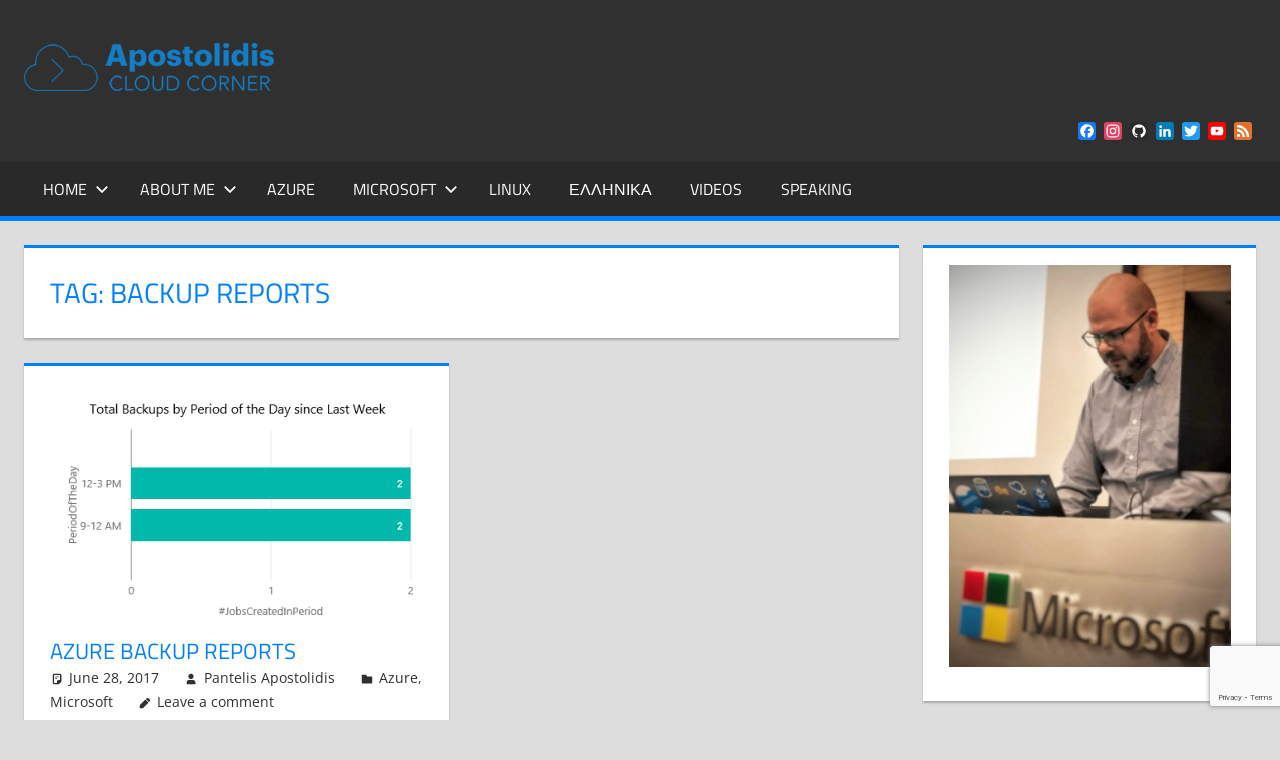

--- FILE ---
content_type: text/html; charset=UTF-8
request_url: https://www.cloudcorner.gr/tag/backup-reports/
body_size: 22362
content:
<!DOCTYPE html>
<html lang="en-US">

<head>
<meta charset="UTF-8">
<meta name="viewport" content="width=device-width, initial-scale=1">
<link rel="profile" href="https://gmpg.org/xfn/11">
<link rel="pingback" href="https://www.cloudcorner.gr/xmlrpc.php">

<meta name='robots' content='index, follow, max-image-preview:large, max-snippet:-1, max-video-preview:-1' />
	<style>img:is([sizes="auto" i], [sizes^="auto," i]) { contain-intrinsic-size: 3000px 1500px }</style>
	<!-- Google tag (gtag.js) consent mode dataLayer added by Site Kit -->
<script type="text/javascript" id="google_gtagjs-js-consent-mode-data-layer">
/* <![CDATA[ */
window.dataLayer = window.dataLayer || [];function gtag(){dataLayer.push(arguments);}
gtag('consent', 'default', {"ad_personalization":"denied","ad_storage":"denied","ad_user_data":"denied","analytics_storage":"denied","functionality_storage":"denied","security_storage":"denied","personalization_storage":"denied","region":["AT","BE","BG","CH","CY","CZ","DE","DK","EE","ES","FI","FR","GB","GR","HR","HU","IE","IS","IT","LI","LT","LU","LV","MT","NL","NO","PL","PT","RO","SE","SI","SK"],"wait_for_update":500});
window._googlesitekitConsentCategoryMap = {"statistics":["analytics_storage"],"marketing":["ad_storage","ad_user_data","ad_personalization"],"functional":["functionality_storage","security_storage"],"preferences":["personalization_storage"]};
window._googlesitekitConsents = {"ad_personalization":"denied","ad_storage":"denied","ad_user_data":"denied","analytics_storage":"denied","functionality_storage":"denied","security_storage":"denied","personalization_storage":"denied","region":["AT","BE","BG","CH","CY","CZ","DE","DK","EE","ES","FI","FR","GB","GR","HR","HU","IE","IS","IT","LI","LT","LU","LV","MT","NL","NO","PL","PT","RO","SE","SI","SK"],"wait_for_update":500};
/* ]]> */
</script>
<!-- End Google tag (gtag.js) consent mode dataLayer added by Site Kit -->

	<!-- This site is optimized with the Yoast SEO plugin v26.2 - https://yoast.com/wordpress/plugins/seo/ -->
	<title>backup reports Archives - Apostolidis Cloud Corner</title>
	<link rel="canonical" href="https://www.cloudcorner.gr/tag/backup-reports/" />
	<meta property="og:locale" content="en_US" />
	<meta property="og:type" content="article" />
	<meta property="og:title" content="backup reports Archives - Apostolidis Cloud Corner" />
	<meta property="og:url" content="https://www.cloudcorner.gr/tag/backup-reports/" />
	<meta property="og:site_name" content="Apostolidis Cloud Corner" />
	<meta property="og:image" content="https://www.cloudcorner.gr/wp-content/uploads/2020/02/logo401.png" />
	<meta property="og:image:width" content="250" />
	<meta property="og:image:height" content="48" />
	<meta property="og:image:type" content="image/png" />
	<meta name="twitter:card" content="summary_large_image" />
	<meta name="twitter:site" content="@papostolidis" />
	<script type="application/ld+json" class="yoast-schema-graph">{"@context":"https://schema.org","@graph":[{"@type":"CollectionPage","@id":"https://www.cloudcorner.gr/tag/backup-reports/","url":"https://www.cloudcorner.gr/tag/backup-reports/","name":"backup reports Archives - Apostolidis Cloud Corner","isPartOf":{"@id":"https://www.cloudcorner.gr/#website"},"primaryImageOfPage":{"@id":"https://www.cloudcorner.gr/tag/backup-reports/#primaryimage"},"image":{"@id":"https://www.cloudcorner.gr/tag/backup-reports/#primaryimage"},"thumbnailUrl":"https://www.cloudcorner.gr/wp-content/uploads/2017/06/azurebackupreports.png","breadcrumb":{"@id":"https://www.cloudcorner.gr/tag/backup-reports/#breadcrumb"},"inLanguage":"en-US"},{"@type":"ImageObject","inLanguage":"en-US","@id":"https://www.cloudcorner.gr/tag/backup-reports/#primaryimage","url":"https://www.cloudcorner.gr/wp-content/uploads/2017/06/azurebackupreports.png","contentUrl":"https://www.cloudcorner.gr/wp-content/uploads/2017/06/azurebackupreports.png","width":451,"height":275},{"@type":"BreadcrumbList","@id":"https://www.cloudcorner.gr/tag/backup-reports/#breadcrumb","itemListElement":[{"@type":"ListItem","position":1,"name":"Home","item":"https://www.cloudcorner.gr/"},{"@type":"ListItem","position":2,"name":"backup reports"}]},{"@type":"WebSite","@id":"https://www.cloudcorner.gr/#website","url":"https://www.cloudcorner.gr/","name":"Apostolidis Cloud Corner","description":"Remarks from a Cloud Architect encounters","publisher":{"@id":"https://www.cloudcorner.gr/#/schema/person/3057b725ace78098540f18c057f498ba"},"potentialAction":[{"@type":"SearchAction","target":{"@type":"EntryPoint","urlTemplate":"https://www.cloudcorner.gr/?s={search_term_string}"},"query-input":{"@type":"PropertyValueSpecification","valueRequired":true,"valueName":"search_term_string"}}],"inLanguage":"en-US"},{"@type":["Person","Organization"],"@id":"https://www.cloudcorner.gr/#/schema/person/3057b725ace78098540f18c057f498ba","name":"Pantelis Apostolidis","image":{"@type":"ImageObject","inLanguage":"en-US","@id":"https://www.cloudcorner.gr/#/schema/person/image/","url":"http://ge08jfh8ds93sdf.azurewebsites.net/wp-content/uploads/2020/02/logo401.png","contentUrl":"http://ge08jfh8ds93sdf.azurewebsites.net/wp-content/uploads/2020/02/logo401.png","width":250,"height":48,"caption":"Pantelis Apostolidis"},"logo":{"@id":"https://www.cloudcorner.gr/#/schema/person/image/"},"description":"Pantelis Apostolidis is a Sr. Specialist, Azure at Microsoft and a former Microsoft Azure MVP. For the last 20 years, Pantelis has been involved to major cloud projects in Greece and abroad, helping companies to adopt and deploy cloud technologies, driving business value. He is entitled to a lot of Microsoft Expert Certifications, demonstrating his proven experience in delivering high quality solutions. He is an author, blogger and he is acting as a spokesperson for conferences, workshops and webinars. He is also an active member of several communities as a moderator in azureheads.gr and autoexec.gr. Follow him on Twitter @papostolidis.","sameAs":["https://www.cloudcorner.gr","https://www.facebook.com/pantelis.apostolidis","https://www.linkedin.com/in/papostolidis","https://x.com/papostolidis","https://www.youtube.com/channel/UCi0MQ7ZS1wsHB0u8IZFloxg"]}]}</script>
	<!-- / Yoast SEO plugin. -->


<link rel='dns-prefetch' href='//static.addtoany.com' />
<link rel='dns-prefetch' href='//www.googletagmanager.com' />
<link rel='dns-prefetch' href='//pagead2.googlesyndication.com' />
<link rel='dns-prefetch' href='//fundingchoicesmessages.google.com' />
<link rel="alternate" type="application/rss+xml" title="Apostolidis Cloud Corner &raquo; Feed" href="https://www.cloudcorner.gr/feed/" />
<link rel="alternate" type="application/rss+xml" title="Apostolidis Cloud Corner &raquo; Comments Feed" href="https://www.cloudcorner.gr/comments/feed/" />
<link rel="alternate" type="application/rss+xml" title="Apostolidis Cloud Corner &raquo; backup reports Tag Feed" href="https://www.cloudcorner.gr/tag/backup-reports/feed/" />
<!-- <link rel='stylesheet' id='tortuga-theme-fonts-css' href='https://www.cloudcorner.gr/wp-content/fonts/7fe48603afa3402a4a4556313905238f.css?ver=20201110' type='text/css' media='all' /> -->
<!-- <link rel='stylesheet' id='wp-block-library-css' href='https://www.cloudcorner.gr/wp-includes/css/dist/block-library/style.min.css?ver=6.8.3' type='text/css' media='all' /> -->
<link rel="stylesheet" type="text/css" href="//www.cloudcorner.gr/wp-content/cache/www.cloudcorner.gr/wpfc-minified/895wp7re/i0v24.css" media="all"/>
<style id='classic-theme-styles-inline-css' type='text/css'>
/*! This file is auto-generated */
.wp-block-button__link{color:#fff;background-color:#32373c;border-radius:9999px;box-shadow:none;text-decoration:none;padding:calc(.667em + 2px) calc(1.333em + 2px);font-size:1.125em}.wp-block-file__button{background:#32373c;color:#fff;text-decoration:none}
</style>
<!-- <link rel='stylesheet' id='ebg-repository-css' href='https://www.cloudcorner.gr/wp-content/plugins/embed-block-for-github/repository-block.css?ver=1633531518' type='text/css' media='all' /> -->
<link rel="stylesheet" type="text/css" href="//www.cloudcorner.gr/wp-content/cache/www.cloudcorner.gr/wpfc-minified/97psgrd1/i0v24.css" media="all"/>
<style id='global-styles-inline-css' type='text/css'>
:root{--wp--preset--aspect-ratio--square: 1;--wp--preset--aspect-ratio--4-3: 4/3;--wp--preset--aspect-ratio--3-4: 3/4;--wp--preset--aspect-ratio--3-2: 3/2;--wp--preset--aspect-ratio--2-3: 2/3;--wp--preset--aspect-ratio--16-9: 16/9;--wp--preset--aspect-ratio--9-16: 9/16;--wp--preset--color--black: #000000;--wp--preset--color--cyan-bluish-gray: #abb8c3;--wp--preset--color--white: #ffffff;--wp--preset--color--pale-pink: #f78da7;--wp--preset--color--vivid-red: #cf2e2e;--wp--preset--color--luminous-vivid-orange: #ff6900;--wp--preset--color--luminous-vivid-amber: #fcb900;--wp--preset--color--light-green-cyan: #7bdcb5;--wp--preset--color--vivid-green-cyan: #00d084;--wp--preset--color--pale-cyan-blue: #8ed1fc;--wp--preset--color--vivid-cyan-blue: #0693e3;--wp--preset--color--vivid-purple: #9b51e0;--wp--preset--color--primary: #dd5533;--wp--preset--color--secondary: #c43c1a;--wp--preset--color--tertiary: #aa2200;--wp--preset--color--accent: #3355dd;--wp--preset--color--highlight: #2bc41a;--wp--preset--color--light-gray: #f0f0f0;--wp--preset--color--gray: #999999;--wp--preset--color--dark-gray: #303030;--wp--preset--gradient--vivid-cyan-blue-to-vivid-purple: linear-gradient(135deg,rgba(6,147,227,1) 0%,rgb(155,81,224) 100%);--wp--preset--gradient--light-green-cyan-to-vivid-green-cyan: linear-gradient(135deg,rgb(122,220,180) 0%,rgb(0,208,130) 100%);--wp--preset--gradient--luminous-vivid-amber-to-luminous-vivid-orange: linear-gradient(135deg,rgba(252,185,0,1) 0%,rgba(255,105,0,1) 100%);--wp--preset--gradient--luminous-vivid-orange-to-vivid-red: linear-gradient(135deg,rgba(255,105,0,1) 0%,rgb(207,46,46) 100%);--wp--preset--gradient--very-light-gray-to-cyan-bluish-gray: linear-gradient(135deg,rgb(238,238,238) 0%,rgb(169,184,195) 100%);--wp--preset--gradient--cool-to-warm-spectrum: linear-gradient(135deg,rgb(74,234,220) 0%,rgb(151,120,209) 20%,rgb(207,42,186) 40%,rgb(238,44,130) 60%,rgb(251,105,98) 80%,rgb(254,248,76) 100%);--wp--preset--gradient--blush-light-purple: linear-gradient(135deg,rgb(255,206,236) 0%,rgb(152,150,240) 100%);--wp--preset--gradient--blush-bordeaux: linear-gradient(135deg,rgb(254,205,165) 0%,rgb(254,45,45) 50%,rgb(107,0,62) 100%);--wp--preset--gradient--luminous-dusk: linear-gradient(135deg,rgb(255,203,112) 0%,rgb(199,81,192) 50%,rgb(65,88,208) 100%);--wp--preset--gradient--pale-ocean: linear-gradient(135deg,rgb(255,245,203) 0%,rgb(182,227,212) 50%,rgb(51,167,181) 100%);--wp--preset--gradient--electric-grass: linear-gradient(135deg,rgb(202,248,128) 0%,rgb(113,206,126) 100%);--wp--preset--gradient--midnight: linear-gradient(135deg,rgb(2,3,129) 0%,rgb(40,116,252) 100%);--wp--preset--font-size--small: 13px;--wp--preset--font-size--medium: 20px;--wp--preset--font-size--large: 36px;--wp--preset--font-size--x-large: 42px;--wp--preset--spacing--20: 0.44rem;--wp--preset--spacing--30: 0.67rem;--wp--preset--spacing--40: 1rem;--wp--preset--spacing--50: 1.5rem;--wp--preset--spacing--60: 2.25rem;--wp--preset--spacing--70: 3.38rem;--wp--preset--spacing--80: 5.06rem;--wp--preset--shadow--natural: 6px 6px 9px rgba(0, 0, 0, 0.2);--wp--preset--shadow--deep: 12px 12px 50px rgba(0, 0, 0, 0.4);--wp--preset--shadow--sharp: 6px 6px 0px rgba(0, 0, 0, 0.2);--wp--preset--shadow--outlined: 6px 6px 0px -3px rgba(255, 255, 255, 1), 6px 6px rgba(0, 0, 0, 1);--wp--preset--shadow--crisp: 6px 6px 0px rgba(0, 0, 0, 1);}:where(.is-layout-flex){gap: 0.5em;}:where(.is-layout-grid){gap: 0.5em;}body .is-layout-flex{display: flex;}.is-layout-flex{flex-wrap: wrap;align-items: center;}.is-layout-flex > :is(*, div){margin: 0;}body .is-layout-grid{display: grid;}.is-layout-grid > :is(*, div){margin: 0;}:where(.wp-block-columns.is-layout-flex){gap: 2em;}:where(.wp-block-columns.is-layout-grid){gap: 2em;}:where(.wp-block-post-template.is-layout-flex){gap: 1.25em;}:where(.wp-block-post-template.is-layout-grid){gap: 1.25em;}.has-black-color{color: var(--wp--preset--color--black) !important;}.has-cyan-bluish-gray-color{color: var(--wp--preset--color--cyan-bluish-gray) !important;}.has-white-color{color: var(--wp--preset--color--white) !important;}.has-pale-pink-color{color: var(--wp--preset--color--pale-pink) !important;}.has-vivid-red-color{color: var(--wp--preset--color--vivid-red) !important;}.has-luminous-vivid-orange-color{color: var(--wp--preset--color--luminous-vivid-orange) !important;}.has-luminous-vivid-amber-color{color: var(--wp--preset--color--luminous-vivid-amber) !important;}.has-light-green-cyan-color{color: var(--wp--preset--color--light-green-cyan) !important;}.has-vivid-green-cyan-color{color: var(--wp--preset--color--vivid-green-cyan) !important;}.has-pale-cyan-blue-color{color: var(--wp--preset--color--pale-cyan-blue) !important;}.has-vivid-cyan-blue-color{color: var(--wp--preset--color--vivid-cyan-blue) !important;}.has-vivid-purple-color{color: var(--wp--preset--color--vivid-purple) !important;}.has-black-background-color{background-color: var(--wp--preset--color--black) !important;}.has-cyan-bluish-gray-background-color{background-color: var(--wp--preset--color--cyan-bluish-gray) !important;}.has-white-background-color{background-color: var(--wp--preset--color--white) !important;}.has-pale-pink-background-color{background-color: var(--wp--preset--color--pale-pink) !important;}.has-vivid-red-background-color{background-color: var(--wp--preset--color--vivid-red) !important;}.has-luminous-vivid-orange-background-color{background-color: var(--wp--preset--color--luminous-vivid-orange) !important;}.has-luminous-vivid-amber-background-color{background-color: var(--wp--preset--color--luminous-vivid-amber) !important;}.has-light-green-cyan-background-color{background-color: var(--wp--preset--color--light-green-cyan) !important;}.has-vivid-green-cyan-background-color{background-color: var(--wp--preset--color--vivid-green-cyan) !important;}.has-pale-cyan-blue-background-color{background-color: var(--wp--preset--color--pale-cyan-blue) !important;}.has-vivid-cyan-blue-background-color{background-color: var(--wp--preset--color--vivid-cyan-blue) !important;}.has-vivid-purple-background-color{background-color: var(--wp--preset--color--vivid-purple) !important;}.has-black-border-color{border-color: var(--wp--preset--color--black) !important;}.has-cyan-bluish-gray-border-color{border-color: var(--wp--preset--color--cyan-bluish-gray) !important;}.has-white-border-color{border-color: var(--wp--preset--color--white) !important;}.has-pale-pink-border-color{border-color: var(--wp--preset--color--pale-pink) !important;}.has-vivid-red-border-color{border-color: var(--wp--preset--color--vivid-red) !important;}.has-luminous-vivid-orange-border-color{border-color: var(--wp--preset--color--luminous-vivid-orange) !important;}.has-luminous-vivid-amber-border-color{border-color: var(--wp--preset--color--luminous-vivid-amber) !important;}.has-light-green-cyan-border-color{border-color: var(--wp--preset--color--light-green-cyan) !important;}.has-vivid-green-cyan-border-color{border-color: var(--wp--preset--color--vivid-green-cyan) !important;}.has-pale-cyan-blue-border-color{border-color: var(--wp--preset--color--pale-cyan-blue) !important;}.has-vivid-cyan-blue-border-color{border-color: var(--wp--preset--color--vivid-cyan-blue) !important;}.has-vivid-purple-border-color{border-color: var(--wp--preset--color--vivid-purple) !important;}.has-vivid-cyan-blue-to-vivid-purple-gradient-background{background: var(--wp--preset--gradient--vivid-cyan-blue-to-vivid-purple) !important;}.has-light-green-cyan-to-vivid-green-cyan-gradient-background{background: var(--wp--preset--gradient--light-green-cyan-to-vivid-green-cyan) !important;}.has-luminous-vivid-amber-to-luminous-vivid-orange-gradient-background{background: var(--wp--preset--gradient--luminous-vivid-amber-to-luminous-vivid-orange) !important;}.has-luminous-vivid-orange-to-vivid-red-gradient-background{background: var(--wp--preset--gradient--luminous-vivid-orange-to-vivid-red) !important;}.has-very-light-gray-to-cyan-bluish-gray-gradient-background{background: var(--wp--preset--gradient--very-light-gray-to-cyan-bluish-gray) !important;}.has-cool-to-warm-spectrum-gradient-background{background: var(--wp--preset--gradient--cool-to-warm-spectrum) !important;}.has-blush-light-purple-gradient-background{background: var(--wp--preset--gradient--blush-light-purple) !important;}.has-blush-bordeaux-gradient-background{background: var(--wp--preset--gradient--blush-bordeaux) !important;}.has-luminous-dusk-gradient-background{background: var(--wp--preset--gradient--luminous-dusk) !important;}.has-pale-ocean-gradient-background{background: var(--wp--preset--gradient--pale-ocean) !important;}.has-electric-grass-gradient-background{background: var(--wp--preset--gradient--electric-grass) !important;}.has-midnight-gradient-background{background: var(--wp--preset--gradient--midnight) !important;}.has-small-font-size{font-size: var(--wp--preset--font-size--small) !important;}.has-medium-font-size{font-size: var(--wp--preset--font-size--medium) !important;}.has-large-font-size{font-size: var(--wp--preset--font-size--large) !important;}.has-x-large-font-size{font-size: var(--wp--preset--font-size--x-large) !important;}
:where(.wp-block-post-template.is-layout-flex){gap: 1.25em;}:where(.wp-block-post-template.is-layout-grid){gap: 1.25em;}
:where(.wp-block-columns.is-layout-flex){gap: 2em;}:where(.wp-block-columns.is-layout-grid){gap: 2em;}
:root :where(.wp-block-pullquote){font-size: 1.5em;line-height: 1.6;}
</style>
<!-- <link rel='stylesheet' id='cpsh-shortcodes-css' href='https://www.cloudcorner.gr/wp-content/plugins/column-shortcodes//assets/css/shortcodes.css?ver=1.0.1' type='text/css' media='all' /> -->
<!-- <link rel='stylesheet' id='contact-form-7-css' href='https://www.cloudcorner.gr/wp-content/plugins/contact-form-7/includes/css/styles.css?ver=6.1.2' type='text/css' media='all' /> -->
<!-- <link rel='stylesheet' id='tortuga-stylesheet-css' href='https://www.cloudcorner.gr/wp-content/themes/tortuga/style.css?ver=2.4.0' type='text/css' media='all' /> -->
<link rel="stylesheet" type="text/css" href="//www.cloudcorner.gr/wp-content/cache/www.cloudcorner.gr/wpfc-minified/kendtph4/i0v24.css" media="all"/>
<style id='tortuga-stylesheet-inline-css' type='text/css'>
.site-title, .site-description { position: absolute; clip: rect(1px, 1px, 1px, 1px); width: 1px; height: 1px; overflow: hidden; }
</style>
<!-- <link rel='stylesheet' id='tortuga-safari-flexbox-fixes-css' href='https://www.cloudcorner.gr/wp-content/themes/tortuga/assets/css/safari-flexbox-fixes.css?ver=20200420' type='text/css' media='all' /> -->
<!-- <link rel='stylesheet' id='addtoany-css' href='https://www.cloudcorner.gr/wp-content/plugins/add-to-any/addtoany.min.css?ver=1.16' type='text/css' media='all' /> -->
<!-- <link rel='stylesheet' id='enlighterjs-css' href='https://www.cloudcorner.gr/wp-content/plugins/enlighter/cache/enlighterjs.min.css?ver=AQm4MgzoahtcTME' type='text/css' media='all' /> -->
<link rel="stylesheet" type="text/css" href="//www.cloudcorner.gr/wp-content/cache/www.cloudcorner.gr/wpfc-minified/2yj4mbyu/i0v24.css" media="all"/>
<script type="text/javascript" id="addtoany-core-js-before">
/* <![CDATA[ */
window.a2a_config=window.a2a_config||{};a2a_config.callbacks=[];a2a_config.overlays=[];a2a_config.templates={};
/* ]]> */
</script>
<script type="text/javascript" defer src="https://static.addtoany.com/menu/page.js" id="addtoany-core-js"></script>
<script src='//www.cloudcorner.gr/wp-content/cache/www.cloudcorner.gr/wpfc-minified/l24fo3ng/i0v24.js' type="text/javascript"></script>
<!-- <script type="text/javascript" src="https://www.cloudcorner.gr/wp-includes/js/jquery/jquery.min.js?ver=3.7.1" id="jquery-core-js"></script> -->
<!-- <script type="text/javascript" src="https://www.cloudcorner.gr/wp-includes/js/jquery/jquery-migrate.min.js?ver=3.4.1" id="jquery-migrate-js"></script> -->
<!-- <script type="text/javascript" defer src="https://www.cloudcorner.gr/wp-content/plugins/add-to-any/addtoany.min.js?ver=1.1" id="addtoany-jquery-js"></script> -->
<!--[if lt IE 9]>
<script type="text/javascript" src="https://www.cloudcorner.gr/wp-content/themes/tortuga/assets/js/html5shiv.min.js?ver=3.7.3" id="html5shiv-js"></script>
<![endif]-->
<script src='//www.cloudcorner.gr/wp-content/cache/www.cloudcorner.gr/wpfc-minified/eu5sqt97/i0v24.js' type="text/javascript"></script>
<!-- <script type="text/javascript" src="https://www.cloudcorner.gr/wp-content/themes/tortuga/assets/js/svgxuse.min.js?ver=1.2.6" id="svgxuse-js"></script> -->

<!-- Google tag (gtag.js) snippet added by Site Kit -->
<!-- Google Analytics snippet added by Site Kit -->
<script type="text/javascript" src="https://www.googletagmanager.com/gtag/js?id=GT-5786KL8" id="google_gtagjs-js" async></script>
<script type="text/javascript" id="google_gtagjs-js-after">
/* <![CDATA[ */
window.dataLayer = window.dataLayer || [];function gtag(){dataLayer.push(arguments);}
gtag("set","linker",{"domains":["www.cloudcorner.gr"]});
gtag("js", new Date());
gtag("set", "developer_id.dZTNiMT", true);
gtag("config", "GT-5786KL8");
/* ]]> */
</script>
<link rel="https://api.w.org/" href="https://www.cloudcorner.gr/wp-json/" /><link rel="alternate" title="JSON" type="application/json" href="https://www.cloudcorner.gr/wp-json/wp/v2/tags/100" /><link rel="EditURI" type="application/rsd+xml" title="RSD" href="https://www.cloudcorner.gr/xmlrpc.php?rsd" />
<meta name="generator" content="WordPress 6.8.3" />
<link rel="alternate" href="https://www.cloudcorner.gr/tag/backup-reports/" hreflang="x-default" /><meta name="generator" content="Site Kit by Google 1.164.0" />
<!-- Google AdSense meta tags added by Site Kit -->
<meta name="google-adsense-platform-account" content="ca-host-pub-2644536267352236">
<meta name="google-adsense-platform-domain" content="sitekit.withgoogle.com">
<!-- End Google AdSense meta tags added by Site Kit -->

<!-- Google Tag Manager snippet added by Site Kit -->
<script type="text/javascript">
/* <![CDATA[ */

			( function( w, d, s, l, i ) {
				w[l] = w[l] || [];
				w[l].push( {'gtm.start': new Date().getTime(), event: 'gtm.js'} );
				var f = d.getElementsByTagName( s )[0],
					j = d.createElement( s ), dl = l != 'dataLayer' ? '&l=' + l : '';
				j.async = true;
				j.src = 'https://www.googletagmanager.com/gtm.js?id=' + i + dl;
				f.parentNode.insertBefore( j, f );
			} )( window, document, 'script', 'dataLayer', 'GTM-TTVZL7C' );
			
/* ]]> */
</script>

<!-- End Google Tag Manager snippet added by Site Kit -->

<!-- Google AdSense snippet added by Site Kit -->
<script type="text/javascript" async="async" src="https://pagead2.googlesyndication.com/pagead/js/adsbygoogle.js?client=ca-pub-1761749506616828&amp;host=ca-host-pub-2644536267352236" crossorigin="anonymous"></script>

<!-- End Google AdSense snippet added by Site Kit -->

<!-- Google AdSense Ad Blocking Recovery snippet added by Site Kit -->
<script async src="https://fundingchoicesmessages.google.com/i/pub-1761749506616828?ers=1" nonce="WstHBjaw2MyoflEGTYSEXA"></script><script nonce="WstHBjaw2MyoflEGTYSEXA">(function() {function signalGooglefcPresent() {if (!window.frames['googlefcPresent']) {if (document.body) {const iframe = document.createElement('iframe'); iframe.style = 'width: 0; height: 0; border: none; z-index: -1000; left: -1000px; top: -1000px;'; iframe.style.display = 'none'; iframe.name = 'googlefcPresent'; document.body.appendChild(iframe);} else {setTimeout(signalGooglefcPresent, 0);}}}signalGooglefcPresent();})();</script>
<!-- End Google AdSense Ad Blocking Recovery snippet added by Site Kit -->

<!-- Google AdSense Ad Blocking Recovery Error Protection snippet added by Site Kit -->
<script>(function(){'use strict';function aa(a){var b=0;return function(){return b<a.length?{done:!1,value:a[b++]}:{done:!0}}}var ba="function"==typeof Object.defineProperties?Object.defineProperty:function(a,b,c){if(a==Array.prototype||a==Object.prototype)return a;a[b]=c.value;return a};
function ca(a){a=["object"==typeof globalThis&&globalThis,a,"object"==typeof window&&window,"object"==typeof self&&self,"object"==typeof global&&global];for(var b=0;b<a.length;++b){var c=a[b];if(c&&c.Math==Math)return c}throw Error("Cannot find global object");}var da=ca(this);function k(a,b){if(b)a:{var c=da;a=a.split(".");for(var d=0;d<a.length-1;d++){var e=a[d];if(!(e in c))break a;c=c[e]}a=a[a.length-1];d=c[a];b=b(d);b!=d&&null!=b&&ba(c,a,{configurable:!0,writable:!0,value:b})}}
function ea(a){return a.raw=a}function m(a){var b="undefined"!=typeof Symbol&&Symbol.iterator&&a[Symbol.iterator];if(b)return b.call(a);if("number"==typeof a.length)return{next:aa(a)};throw Error(String(a)+" is not an iterable or ArrayLike");}function fa(a){for(var b,c=[];!(b=a.next()).done;)c.push(b.value);return c}var ha="function"==typeof Object.create?Object.create:function(a){function b(){}b.prototype=a;return new b},n;
if("function"==typeof Object.setPrototypeOf)n=Object.setPrototypeOf;else{var q;a:{var ia={a:!0},ja={};try{ja.__proto__=ia;q=ja.a;break a}catch(a){}q=!1}n=q?function(a,b){a.__proto__=b;if(a.__proto__!==b)throw new TypeError(a+" is not extensible");return a}:null}var ka=n;
function r(a,b){a.prototype=ha(b.prototype);a.prototype.constructor=a;if(ka)ka(a,b);else for(var c in b)if("prototype"!=c)if(Object.defineProperties){var d=Object.getOwnPropertyDescriptor(b,c);d&&Object.defineProperty(a,c,d)}else a[c]=b[c];a.A=b.prototype}function la(){for(var a=Number(this),b=[],c=a;c<arguments.length;c++)b[c-a]=arguments[c];return b}k("Number.MAX_SAFE_INTEGER",function(){return 9007199254740991});
k("Number.isFinite",function(a){return a?a:function(b){return"number"!==typeof b?!1:!isNaN(b)&&Infinity!==b&&-Infinity!==b}});k("Number.isInteger",function(a){return a?a:function(b){return Number.isFinite(b)?b===Math.floor(b):!1}});k("Number.isSafeInteger",function(a){return a?a:function(b){return Number.isInteger(b)&&Math.abs(b)<=Number.MAX_SAFE_INTEGER}});
k("Math.trunc",function(a){return a?a:function(b){b=Number(b);if(isNaN(b)||Infinity===b||-Infinity===b||0===b)return b;var c=Math.floor(Math.abs(b));return 0>b?-c:c}});k("Object.is",function(a){return a?a:function(b,c){return b===c?0!==b||1/b===1/c:b!==b&&c!==c}});k("Array.prototype.includes",function(a){return a?a:function(b,c){var d=this;d instanceof String&&(d=String(d));var e=d.length;c=c||0;for(0>c&&(c=Math.max(c+e,0));c<e;c++){var f=d[c];if(f===b||Object.is(f,b))return!0}return!1}});
k("String.prototype.includes",function(a){return a?a:function(b,c){if(null==this)throw new TypeError("The 'this' value for String.prototype.includes must not be null or undefined");if(b instanceof RegExp)throw new TypeError("First argument to String.prototype.includes must not be a regular expression");return-1!==this.indexOf(b,c||0)}});/*

 Copyright The Closure Library Authors.
 SPDX-License-Identifier: Apache-2.0
*/
var t=this||self;function v(a){return a};var w,x;a:{for(var ma=["CLOSURE_FLAGS"],y=t,z=0;z<ma.length;z++)if(y=y[ma[z]],null==y){x=null;break a}x=y}var na=x&&x[610401301];w=null!=na?na:!1;var A,oa=t.navigator;A=oa?oa.userAgentData||null:null;function B(a){return w?A?A.brands.some(function(b){return(b=b.brand)&&-1!=b.indexOf(a)}):!1:!1}function C(a){var b;a:{if(b=t.navigator)if(b=b.userAgent)break a;b=""}return-1!=b.indexOf(a)};function D(){return w?!!A&&0<A.brands.length:!1}function E(){return D()?B("Chromium"):(C("Chrome")||C("CriOS"))&&!(D()?0:C("Edge"))||C("Silk")};var pa=D()?!1:C("Trident")||C("MSIE");!C("Android")||E();E();C("Safari")&&(E()||(D()?0:C("Coast"))||(D()?0:C("Opera"))||(D()?0:C("Edge"))||(D()?B("Microsoft Edge"):C("Edg/"))||D()&&B("Opera"));var qa={},F=null;var ra="undefined"!==typeof Uint8Array,sa=!pa&&"function"===typeof btoa;function G(){return"function"===typeof BigInt};var H=0,I=0;function ta(a){var b=0>a;a=Math.abs(a);var c=a>>>0;a=Math.floor((a-c)/4294967296);b&&(c=m(ua(c,a)),b=c.next().value,a=c.next().value,c=b);H=c>>>0;I=a>>>0}function va(a,b){b>>>=0;a>>>=0;if(2097151>=b)var c=""+(4294967296*b+a);else G()?c=""+(BigInt(b)<<BigInt(32)|BigInt(a)):(c=(a>>>24|b<<8)&16777215,b=b>>16&65535,a=(a&16777215)+6777216*c+6710656*b,c+=8147497*b,b*=2,1E7<=a&&(c+=Math.floor(a/1E7),a%=1E7),1E7<=c&&(b+=Math.floor(c/1E7),c%=1E7),c=b+wa(c)+wa(a));return c}
function wa(a){a=String(a);return"0000000".slice(a.length)+a}function ua(a,b){b=~b;a?a=~a+1:b+=1;return[a,b]};var J;J="function"===typeof Symbol&&"symbol"===typeof Symbol()?Symbol():void 0;var xa=J?function(a,b){a[J]|=b}:function(a,b){void 0!==a.g?a.g|=b:Object.defineProperties(a,{g:{value:b,configurable:!0,writable:!0,enumerable:!1}})},K=J?function(a){return a[J]|0}:function(a){return a.g|0},L=J?function(a){return a[J]}:function(a){return a.g},M=J?function(a,b){a[J]=b;return a}:function(a,b){void 0!==a.g?a.g=b:Object.defineProperties(a,{g:{value:b,configurable:!0,writable:!0,enumerable:!1}});return a};function ya(a,b){M(b,(a|0)&-14591)}function za(a,b){M(b,(a|34)&-14557)}
function Aa(a){a=a>>14&1023;return 0===a?536870912:a};var N={},Ba={};function Ca(a){return!(!a||"object"!==typeof a||a.g!==Ba)}function Da(a){return null!==a&&"object"===typeof a&&!Array.isArray(a)&&a.constructor===Object}function P(a,b,c){if(!Array.isArray(a)||a.length)return!1;var d=K(a);if(d&1)return!0;if(!(b&&(Array.isArray(b)?b.includes(c):b.has(c))))return!1;M(a,d|1);return!0}Object.freeze(new function(){});Object.freeze(new function(){});var Ea=/^-?([1-9][0-9]*|0)(\.[0-9]+)?$/;var Q;function Fa(a,b){Q=b;a=new a(b);Q=void 0;return a}
function R(a,b,c){null==a&&(a=Q);Q=void 0;if(null==a){var d=96;c?(a=[c],d|=512):a=[];b&&(d=d&-16760833|(b&1023)<<14)}else{if(!Array.isArray(a))throw Error();d=K(a);if(d&64)return a;d|=64;if(c&&(d|=512,c!==a[0]))throw Error();a:{c=a;var e=c.length;if(e){var f=e-1;if(Da(c[f])){d|=256;b=f-(+!!(d&512)-1);if(1024<=b)throw Error();d=d&-16760833|(b&1023)<<14;break a}}if(b){b=Math.max(b,e-(+!!(d&512)-1));if(1024<b)throw Error();d=d&-16760833|(b&1023)<<14}}}M(a,d);return a};function Ga(a){switch(typeof a){case "number":return isFinite(a)?a:String(a);case "boolean":return a?1:0;case "object":if(a)if(Array.isArray(a)){if(P(a,void 0,0))return}else if(ra&&null!=a&&a instanceof Uint8Array){if(sa){for(var b="",c=0,d=a.length-10240;c<d;)b+=String.fromCharCode.apply(null,a.subarray(c,c+=10240));b+=String.fromCharCode.apply(null,c?a.subarray(c):a);a=btoa(b)}else{void 0===b&&(b=0);if(!F){F={};c="ABCDEFGHIJKLMNOPQRSTUVWXYZabcdefghijklmnopqrstuvwxyz0123456789".split("");d=["+/=",
"+/","-_=","-_.","-_"];for(var e=0;5>e;e++){var f=c.concat(d[e].split(""));qa[e]=f;for(var g=0;g<f.length;g++){var h=f[g];void 0===F[h]&&(F[h]=g)}}}b=qa[b];c=Array(Math.floor(a.length/3));d=b[64]||"";for(e=f=0;f<a.length-2;f+=3){var l=a[f],p=a[f+1];h=a[f+2];g=b[l>>2];l=b[(l&3)<<4|p>>4];p=b[(p&15)<<2|h>>6];h=b[h&63];c[e++]=g+l+p+h}g=0;h=d;switch(a.length-f){case 2:g=a[f+1],h=b[(g&15)<<2]||d;case 1:a=a[f],c[e]=b[a>>2]+b[(a&3)<<4|g>>4]+h+d}a=c.join("")}return a}}return a};function Ha(a,b,c){a=Array.prototype.slice.call(a);var d=a.length,e=b&256?a[d-1]:void 0;d+=e?-1:0;for(b=b&512?1:0;b<d;b++)a[b]=c(a[b]);if(e){b=a[b]={};for(var f in e)Object.prototype.hasOwnProperty.call(e,f)&&(b[f]=c(e[f]))}return a}function Ia(a,b,c,d,e){if(null!=a){if(Array.isArray(a))a=P(a,void 0,0)?void 0:e&&K(a)&2?a:Ja(a,b,c,void 0!==d,e);else if(Da(a)){var f={},g;for(g in a)Object.prototype.hasOwnProperty.call(a,g)&&(f[g]=Ia(a[g],b,c,d,e));a=f}else a=b(a,d);return a}}
function Ja(a,b,c,d,e){var f=d||c?K(a):0;d=d?!!(f&32):void 0;a=Array.prototype.slice.call(a);for(var g=0;g<a.length;g++)a[g]=Ia(a[g],b,c,d,e);c&&c(f,a);return a}function Ka(a){return a.s===N?a.toJSON():Ga(a)};function La(a,b,c){c=void 0===c?za:c;if(null!=a){if(ra&&a instanceof Uint8Array)return b?a:new Uint8Array(a);if(Array.isArray(a)){var d=K(a);if(d&2)return a;b&&(b=0===d||!!(d&32)&&!(d&64||!(d&16)));return b?M(a,(d|34)&-12293):Ja(a,La,d&4?za:c,!0,!0)}a.s===N&&(c=a.h,d=L(c),a=d&2?a:Fa(a.constructor,Ma(c,d,!0)));return a}}function Ma(a,b,c){var d=c||b&2?za:ya,e=!!(b&32);a=Ha(a,b,function(f){return La(f,e,d)});xa(a,32|(c?2:0));return a};function Na(a,b){a=a.h;return Oa(a,L(a),b)}function Oa(a,b,c,d){if(-1===c)return null;if(c>=Aa(b)){if(b&256)return a[a.length-1][c]}else{var e=a.length;if(d&&b&256&&(d=a[e-1][c],null!=d))return d;b=c+(+!!(b&512)-1);if(b<e)return a[b]}}function Pa(a,b,c,d,e){var f=Aa(b);if(c>=f||e){var g=b;if(b&256)e=a[a.length-1];else{if(null==d)return;e=a[f+(+!!(b&512)-1)]={};g|=256}e[c]=d;c<f&&(a[c+(+!!(b&512)-1)]=void 0);g!==b&&M(a,g)}else a[c+(+!!(b&512)-1)]=d,b&256&&(a=a[a.length-1],c in a&&delete a[c])}
function Qa(a,b){var c=Ra;var d=void 0===d?!1:d;var e=a.h;var f=L(e),g=Oa(e,f,b,d);if(null!=g&&"object"===typeof g&&g.s===N)c=g;else if(Array.isArray(g)){var h=K(g),l=h;0===l&&(l|=f&32);l|=f&2;l!==h&&M(g,l);c=new c(g)}else c=void 0;c!==g&&null!=c&&Pa(e,f,b,c,d);e=c;if(null==e)return e;a=a.h;f=L(a);f&2||(g=e,c=g.h,h=L(c),g=h&2?Fa(g.constructor,Ma(c,h,!1)):g,g!==e&&(e=g,Pa(a,f,b,e,d)));return e}function Sa(a,b){a=Na(a,b);return null==a||"string"===typeof a?a:void 0}
function Ta(a,b){var c=void 0===c?0:c;a=Na(a,b);if(null!=a)if(b=typeof a,"number"===b?Number.isFinite(a):"string"!==b?0:Ea.test(a))if("number"===typeof a){if(a=Math.trunc(a),!Number.isSafeInteger(a)){ta(a);b=H;var d=I;if(a=d&2147483648)b=~b+1>>>0,d=~d>>>0,0==b&&(d=d+1>>>0);b=4294967296*d+(b>>>0);a=a?-b:b}}else if(b=Math.trunc(Number(a)),Number.isSafeInteger(b))a=String(b);else{if(b=a.indexOf("."),-1!==b&&(a=a.substring(0,b)),!("-"===a[0]?20>a.length||20===a.length&&-922337<Number(a.substring(0,7)):
19>a.length||19===a.length&&922337>Number(a.substring(0,6)))){if(16>a.length)ta(Number(a));else if(G())a=BigInt(a),H=Number(a&BigInt(4294967295))>>>0,I=Number(a>>BigInt(32)&BigInt(4294967295));else{b=+("-"===a[0]);I=H=0;d=a.length;for(var e=b,f=(d-b)%6+b;f<=d;e=f,f+=6)e=Number(a.slice(e,f)),I*=1E6,H=1E6*H+e,4294967296<=H&&(I+=Math.trunc(H/4294967296),I>>>=0,H>>>=0);b&&(b=m(ua(H,I)),a=b.next().value,b=b.next().value,H=a,I=b)}a=H;b=I;b&2147483648?G()?a=""+(BigInt(b|0)<<BigInt(32)|BigInt(a>>>0)):(b=
m(ua(a,b)),a=b.next().value,b=b.next().value,a="-"+va(a,b)):a=va(a,b)}}else a=void 0;return null!=a?a:c}function S(a,b){a=Sa(a,b);return null!=a?a:""};function T(a,b,c){this.h=R(a,b,c)}T.prototype.toJSON=function(){return Ua(this,Ja(this.h,Ka,void 0,void 0,!1),!0)};T.prototype.s=N;T.prototype.toString=function(){return Ua(this,this.h,!1).toString()};
function Ua(a,b,c){var d=a.constructor.v,e=L(c?a.h:b);a=b.length;if(!a)return b;var f;if(Da(c=b[a-1])){a:{var g=c;var h={},l=!1,p;for(p in g)if(Object.prototype.hasOwnProperty.call(g,p)){var u=g[p];if(Array.isArray(u)){var jb=u;if(P(u,d,+p)||Ca(u)&&0===u.size)u=null;u!=jb&&(l=!0)}null!=u?h[p]=u:l=!0}if(l){for(var O in h){g=h;break a}g=null}}g!=c&&(f=!0);a--}for(p=+!!(e&512)-1;0<a;a--){O=a-1;c=b[O];O-=p;if(!(null==c||P(c,d,O)||Ca(c)&&0===c.size))break;var kb=!0}if(!f&&!kb)return b;b=Array.prototype.slice.call(b,
0,a);g&&b.push(g);return b};function Va(a){return function(b){if(null==b||""==b)b=new a;else{b=JSON.parse(b);if(!Array.isArray(b))throw Error(void 0);xa(b,32);b=Fa(a,b)}return b}};function Wa(a){this.h=R(a)}r(Wa,T);var Xa=Va(Wa);var U;function V(a){this.g=a}V.prototype.toString=function(){return this.g+""};var Ya={};function Za(a){if(void 0===U){var b=null;var c=t.trustedTypes;if(c&&c.createPolicy){try{b=c.createPolicy("goog#html",{createHTML:v,createScript:v,createScriptURL:v})}catch(d){t.console&&t.console.error(d.message)}U=b}else U=b}a=(b=U)?b.createScriptURL(a):a;return new V(a,Ya)};function $a(){return Math.floor(2147483648*Math.random()).toString(36)+Math.abs(Math.floor(2147483648*Math.random())^Date.now()).toString(36)};function ab(a,b){b=String(b);"application/xhtml+xml"===a.contentType&&(b=b.toLowerCase());return a.createElement(b)}function bb(a){this.g=a||t.document||document};/*

 SPDX-License-Identifier: Apache-2.0
*/
function cb(a,b){a.src=b instanceof V&&b.constructor===V?b.g:"type_error:TrustedResourceUrl";var c,d;(c=(b=null==(d=(c=(a.ownerDocument&&a.ownerDocument.defaultView||window).document).querySelector)?void 0:d.call(c,"script[nonce]"))?b.nonce||b.getAttribute("nonce")||"":"")&&a.setAttribute("nonce",c)};function db(a){a=void 0===a?document:a;return a.createElement("script")};function eb(a,b,c,d,e,f){try{var g=a.g,h=db(g);h.async=!0;cb(h,b);g.head.appendChild(h);h.addEventListener("load",function(){e();d&&g.head.removeChild(h)});h.addEventListener("error",function(){0<c?eb(a,b,c-1,d,e,f):(d&&g.head.removeChild(h),f())})}catch(l){f()}};var fb=t.atob("aHR0cHM6Ly93d3cuZ3N0YXRpYy5jb20vaW1hZ2VzL2ljb25zL21hdGVyaWFsL3N5c3RlbS8xeC93YXJuaW5nX2FtYmVyXzI0ZHAucG5n"),gb=t.atob("WW91IGFyZSBzZWVpbmcgdGhpcyBtZXNzYWdlIGJlY2F1c2UgYWQgb3Igc2NyaXB0IGJsb2NraW5nIHNvZnR3YXJlIGlzIGludGVyZmVyaW5nIHdpdGggdGhpcyBwYWdlLg=="),hb=t.atob("RGlzYWJsZSBhbnkgYWQgb3Igc2NyaXB0IGJsb2NraW5nIHNvZnR3YXJlLCB0aGVuIHJlbG9hZCB0aGlzIHBhZ2Uu");function ib(a,b,c){this.i=a;this.u=b;this.o=c;this.g=null;this.j=[];this.m=!1;this.l=new bb(this.i)}
function lb(a){if(a.i.body&&!a.m){var b=function(){mb(a);t.setTimeout(function(){nb(a,3)},50)};eb(a.l,a.u,2,!0,function(){t[a.o]||b()},b);a.m=!0}}
function mb(a){for(var b=W(1,5),c=0;c<b;c++){var d=X(a);a.i.body.appendChild(d);a.j.push(d)}b=X(a);b.style.bottom="0";b.style.left="0";b.style.position="fixed";b.style.width=W(100,110).toString()+"%";b.style.zIndex=W(2147483544,2147483644).toString();b.style.backgroundColor=ob(249,259,242,252,219,229);b.style.boxShadow="0 0 12px #888";b.style.color=ob(0,10,0,10,0,10);b.style.display="flex";b.style.justifyContent="center";b.style.fontFamily="Roboto, Arial";c=X(a);c.style.width=W(80,85).toString()+
"%";c.style.maxWidth=W(750,775).toString()+"px";c.style.margin="24px";c.style.display="flex";c.style.alignItems="flex-start";c.style.justifyContent="center";d=ab(a.l.g,"IMG");d.className=$a();d.src=fb;d.alt="Warning icon";d.style.height="24px";d.style.width="24px";d.style.paddingRight="16px";var e=X(a),f=X(a);f.style.fontWeight="bold";f.textContent=gb;var g=X(a);g.textContent=hb;Y(a,e,f);Y(a,e,g);Y(a,c,d);Y(a,c,e);Y(a,b,c);a.g=b;a.i.body.appendChild(a.g);b=W(1,5);for(c=0;c<b;c++)d=X(a),a.i.body.appendChild(d),
a.j.push(d)}function Y(a,b,c){for(var d=W(1,5),e=0;e<d;e++){var f=X(a);b.appendChild(f)}b.appendChild(c);c=W(1,5);for(d=0;d<c;d++)e=X(a),b.appendChild(e)}function W(a,b){return Math.floor(a+Math.random()*(b-a))}function ob(a,b,c,d,e,f){return"rgb("+W(Math.max(a,0),Math.min(b,255)).toString()+","+W(Math.max(c,0),Math.min(d,255)).toString()+","+W(Math.max(e,0),Math.min(f,255)).toString()+")"}function X(a){a=ab(a.l.g,"DIV");a.className=$a();return a}
function nb(a,b){0>=b||null!=a.g&&0!==a.g.offsetHeight&&0!==a.g.offsetWidth||(pb(a),mb(a),t.setTimeout(function(){nb(a,b-1)},50))}function pb(a){for(var b=m(a.j),c=b.next();!c.done;c=b.next())(c=c.value)&&c.parentNode&&c.parentNode.removeChild(c);a.j=[];(b=a.g)&&b.parentNode&&b.parentNode.removeChild(b);a.g=null};function qb(a,b,c,d,e){function f(l){document.body?g(document.body):0<l?t.setTimeout(function(){f(l-1)},e):b()}function g(l){l.appendChild(h);t.setTimeout(function(){h?(0!==h.offsetHeight&&0!==h.offsetWidth?b():a(),h.parentNode&&h.parentNode.removeChild(h)):a()},d)}var h=rb(c);f(3)}function rb(a){var b=document.createElement("div");b.className=a;b.style.width="1px";b.style.height="1px";b.style.position="absolute";b.style.left="-10000px";b.style.top="-10000px";b.style.zIndex="-10000";return b};function Ra(a){this.h=R(a)}r(Ra,T);function sb(a){this.h=R(a)}r(sb,T);var tb=Va(sb);function ub(a){var b=la.apply(1,arguments);if(0===b.length)return Za(a[0]);for(var c=a[0],d=0;d<b.length;d++)c+=encodeURIComponent(b[d])+a[d+1];return Za(c)};function vb(a){if(!a)return null;a=Sa(a,4);var b;null===a||void 0===a?b=null:b=Za(a);return b};var wb=ea([""]),xb=ea([""]);function yb(a,b){this.m=a;this.o=new bb(a.document);this.g=b;this.j=S(this.g,1);this.u=vb(Qa(this.g,2))||ub(wb);this.i=!1;b=vb(Qa(this.g,13))||ub(xb);this.l=new ib(a.document,b,S(this.g,12))}yb.prototype.start=function(){zb(this)};
function zb(a){Ab(a);eb(a.o,a.u,3,!1,function(){a:{var b=a.j;var c=t.btoa(b);if(c=t[c]){try{var d=Xa(t.atob(c))}catch(e){b=!1;break a}b=b===Sa(d,1)}else b=!1}b?Z(a,S(a.g,14)):(Z(a,S(a.g,8)),lb(a.l))},function(){qb(function(){Z(a,S(a.g,7));lb(a.l)},function(){return Z(a,S(a.g,6))},S(a.g,9),Ta(a.g,10),Ta(a.g,11))})}function Z(a,b){a.i||(a.i=!0,a=new a.m.XMLHttpRequest,a.open("GET",b,!0),a.send())}function Ab(a){var b=t.btoa(a.j);a.m[b]&&Z(a,S(a.g,5))};(function(a,b){t[a]=function(){var c=la.apply(0,arguments);t[a]=function(){};b.call.apply(b,[null].concat(c instanceof Array?c:fa(m(c))))}})("__h82AlnkH6D91__",function(a){"function"===typeof window.atob&&(new yb(window,tb(window.atob(a)))).start()});}).call(this);

window.__h82AlnkH6D91__("[base64]/[base64]/[base64]/[base64]");</script>
<!-- End Google AdSense Ad Blocking Recovery Error Protection snippet added by Site Kit -->
<style type="text/css">.saboxplugin-wrap{-webkit-box-sizing:border-box;-moz-box-sizing:border-box;-ms-box-sizing:border-box;box-sizing:border-box;border:1px solid #eee;width:100%;clear:both;display:block;overflow:hidden;word-wrap:break-word;position:relative}.saboxplugin-wrap .saboxplugin-gravatar{float:left;padding:0 20px 20px 20px}.saboxplugin-wrap .saboxplugin-gravatar img{max-width:100px;height:auto;border-radius:0;}.saboxplugin-wrap .saboxplugin-authorname{font-size:18px;line-height:1;margin:20px 0 0 20px;display:block}.saboxplugin-wrap .saboxplugin-authorname a{text-decoration:none}.saboxplugin-wrap .saboxplugin-authorname a:focus{outline:0}.saboxplugin-wrap .saboxplugin-desc{display:block;margin:5px 20px}.saboxplugin-wrap .saboxplugin-desc a{text-decoration:underline}.saboxplugin-wrap .saboxplugin-desc p{margin:5px 0 12px}.saboxplugin-wrap .saboxplugin-web{margin:0 20px 15px;text-align:left}.saboxplugin-wrap .sab-web-position{text-align:right}.saboxplugin-wrap .saboxplugin-web a{color:#ccc;text-decoration:none}.saboxplugin-wrap .saboxplugin-socials{position:relative;display:block;background:#fcfcfc;padding:5px;border-top:1px solid #eee}.saboxplugin-wrap .saboxplugin-socials a svg{width:20px;height:20px}.saboxplugin-wrap .saboxplugin-socials a svg .st2{fill:#fff; transform-origin:center center;}.saboxplugin-wrap .saboxplugin-socials a svg .st1{fill:rgba(0,0,0,.3)}.saboxplugin-wrap .saboxplugin-socials a:hover{opacity:.8;-webkit-transition:opacity .4s;-moz-transition:opacity .4s;-o-transition:opacity .4s;transition:opacity .4s;box-shadow:none!important;-webkit-box-shadow:none!important}.saboxplugin-wrap .saboxplugin-socials .saboxplugin-icon-color{box-shadow:none;padding:0;border:0;-webkit-transition:opacity .4s;-moz-transition:opacity .4s;-o-transition:opacity .4s;transition:opacity .4s;display:inline-block;color:#fff;font-size:0;text-decoration:inherit;margin:5px;-webkit-border-radius:0;-moz-border-radius:0;-ms-border-radius:0;-o-border-radius:0;border-radius:0;overflow:hidden}.saboxplugin-wrap .saboxplugin-socials .saboxplugin-icon-grey{text-decoration:inherit;box-shadow:none;position:relative;display:-moz-inline-stack;display:inline-block;vertical-align:middle;zoom:1;margin:10px 5px;color:#444;fill:#444}.clearfix:after,.clearfix:before{content:' ';display:table;line-height:0;clear:both}.ie7 .clearfix{zoom:1}.saboxplugin-socials.sabox-colored .saboxplugin-icon-color .sab-twitch{border-color:#38245c}.saboxplugin-socials.sabox-colored .saboxplugin-icon-color .sab-behance{border-color:#003eb0}.saboxplugin-socials.sabox-colored .saboxplugin-icon-color .sab-deviantart{border-color:#036824}.saboxplugin-socials.sabox-colored .saboxplugin-icon-color .sab-digg{border-color:#00327c}.saboxplugin-socials.sabox-colored .saboxplugin-icon-color .sab-dribbble{border-color:#ba1655}.saboxplugin-socials.sabox-colored .saboxplugin-icon-color .sab-facebook{border-color:#1e2e4f}.saboxplugin-socials.sabox-colored .saboxplugin-icon-color .sab-flickr{border-color:#003576}.saboxplugin-socials.sabox-colored .saboxplugin-icon-color .sab-github{border-color:#264874}.saboxplugin-socials.sabox-colored .saboxplugin-icon-color .sab-google{border-color:#0b51c5}.saboxplugin-socials.sabox-colored .saboxplugin-icon-color .sab-html5{border-color:#902e13}.saboxplugin-socials.sabox-colored .saboxplugin-icon-color .sab-instagram{border-color:#1630aa}.saboxplugin-socials.sabox-colored .saboxplugin-icon-color .sab-linkedin{border-color:#00344f}.saboxplugin-socials.sabox-colored .saboxplugin-icon-color .sab-pinterest{border-color:#5b040e}.saboxplugin-socials.sabox-colored .saboxplugin-icon-color .sab-reddit{border-color:#992900}.saboxplugin-socials.sabox-colored .saboxplugin-icon-color .sab-rss{border-color:#a43b0a}.saboxplugin-socials.sabox-colored .saboxplugin-icon-color .sab-sharethis{border-color:#5d8420}.saboxplugin-socials.sabox-colored .saboxplugin-icon-color .sab-soundcloud{border-color:#995200}.saboxplugin-socials.sabox-colored .saboxplugin-icon-color .sab-spotify{border-color:#0f612c}.saboxplugin-socials.sabox-colored .saboxplugin-icon-color .sab-stackoverflow{border-color:#a95009}.saboxplugin-socials.sabox-colored .saboxplugin-icon-color .sab-steam{border-color:#006388}.saboxplugin-socials.sabox-colored .saboxplugin-icon-color .sab-user_email{border-color:#b84e05}.saboxplugin-socials.sabox-colored .saboxplugin-icon-color .sab-tumblr{border-color:#10151b}.saboxplugin-socials.sabox-colored .saboxplugin-icon-color .sab-twitter{border-color:#0967a0}.saboxplugin-socials.sabox-colored .saboxplugin-icon-color .sab-vimeo{border-color:#0d7091}.saboxplugin-socials.sabox-colored .saboxplugin-icon-color .sab-windows{border-color:#003f71}.saboxplugin-socials.sabox-colored .saboxplugin-icon-color .sab-whatsapp{border-color:#003f71}.saboxplugin-socials.sabox-colored .saboxplugin-icon-color .sab-wordpress{border-color:#0f3647}.saboxplugin-socials.sabox-colored .saboxplugin-icon-color .sab-yahoo{border-color:#14002d}.saboxplugin-socials.sabox-colored .saboxplugin-icon-color .sab-youtube{border-color:#900}.saboxplugin-socials.sabox-colored .saboxplugin-icon-color .sab-xing{border-color:#000202}.saboxplugin-socials.sabox-colored .saboxplugin-icon-color .sab-mixcloud{border-color:#2475a0}.saboxplugin-socials.sabox-colored .saboxplugin-icon-color .sab-vk{border-color:#243549}.saboxplugin-socials.sabox-colored .saboxplugin-icon-color .sab-medium{border-color:#00452c}.saboxplugin-socials.sabox-colored .saboxplugin-icon-color .sab-quora{border-color:#420e00}.saboxplugin-socials.sabox-colored .saboxplugin-icon-color .sab-meetup{border-color:#9b181c}.saboxplugin-socials.sabox-colored .saboxplugin-icon-color .sab-goodreads{border-color:#000}.saboxplugin-socials.sabox-colored .saboxplugin-icon-color .sab-snapchat{border-color:#999700}.saboxplugin-socials.sabox-colored .saboxplugin-icon-color .sab-500px{border-color:#00557f}.saboxplugin-socials.sabox-colored .saboxplugin-icon-color .sab-mastodont{border-color:#185886}.sabox-plus-item{margin-bottom:20px}@media screen and (max-width:480px){.saboxplugin-wrap{text-align:center}.saboxplugin-wrap .saboxplugin-gravatar{float:none;padding:20px 0;text-align:center;margin:0 auto;display:block}.saboxplugin-wrap .saboxplugin-gravatar img{float:none;display:inline-block;display:-moz-inline-stack;vertical-align:middle;zoom:1}.saboxplugin-wrap .saboxplugin-desc{margin:0 10px 20px;text-align:center}.saboxplugin-wrap .saboxplugin-authorname{text-align:center;margin:10px 0 20px}}body .saboxplugin-authorname a,body .saboxplugin-authorname a:hover{box-shadow:none;-webkit-box-shadow:none}a.sab-profile-edit{font-size:16px!important;line-height:1!important}.sab-edit-settings a,a.sab-profile-edit{color:#0073aa!important;box-shadow:none!important;-webkit-box-shadow:none!important}.sab-edit-settings{margin-right:15px;position:absolute;right:0;z-index:2;bottom:10px;line-height:20px}.sab-edit-settings i{margin-left:5px}.saboxplugin-socials{line-height:1!important}.rtl .saboxplugin-wrap .saboxplugin-gravatar{float:right}.rtl .saboxplugin-wrap .saboxplugin-authorname{display:flex;align-items:center}.rtl .saboxplugin-wrap .saboxplugin-authorname .sab-profile-edit{margin-right:10px}.rtl .sab-edit-settings{right:auto;left:0}img.sab-custom-avatar{max-width:75px;}.saboxplugin-wrap {margin-top:0px; margin-bottom:0px; padding: 0px 0px }.saboxplugin-wrap .saboxplugin-authorname {font-size:18px; line-height:25px;}.saboxplugin-wrap .saboxplugin-desc p, .saboxplugin-wrap .saboxplugin-desc {font-size:14px !important; line-height:21px !important;}.saboxplugin-wrap .saboxplugin-web {font-size:14px;}.saboxplugin-wrap .saboxplugin-socials a svg {width:18px;height:18px;}</style><link rel="icon" href="https://www.cloudcorner.gr/wp-content/uploads/2021/04/cropped-cloudcorner2-32x32.png" sizes="32x32" />
<link rel="icon" href="https://www.cloudcorner.gr/wp-content/uploads/2021/04/cropped-cloudcorner2-192x192.png" sizes="192x192" />
<link rel="apple-touch-icon" href="https://www.cloudcorner.gr/wp-content/uploads/2021/04/cropped-cloudcorner2-180x180.png" />
<meta name="msapplication-TileImage" content="https://www.cloudcorner.gr/wp-content/uploads/2021/04/cropped-cloudcorner2-270x270.png" />
		<style type="text/css" id="wp-custom-css">
			:root {
--primary-color: #0080FF;
--secondary-color: #33658A;
--tertiary-color: #2F4858;
--accent-color: #3355dd;
--highlight-color: #2bc41a;
--light-gray-color: #f0f0f0;
--gray-color: #999;
--dark-gray-color: #303030;
--text-color: #303030;
--medium-text-color: #666;
--light-text-color: #999;
--dark-border-color: #303030;
--medium-border-color: #ccc;
--light-border-color: #ddd;
--link-color: #0080FF;
--link-hover-color: #303030;
--button-color: #0080FF;
--button-text-color: #fff;
--button-hover-color: #303030;
--button-hover-text-color: #fff;
--header-background-color: #303030;
--header-text-color: #fff;
--site-title-color: #fff;
--site-title-hover-color: rgba(255, 255, 255, 0.6);
--navi-color: #fff;
--navi-background-color: rgba(0, 0, 0, 0.15);
--navi-hover-color: #0080FF;
--navi-hover-text-color: #fff;
--navi-border-color: rgba(255, 255, 255, 0.2);
--page-background-color: #fff;
--page-border-color: #0080FF;
--title-color: #0080FF;
--title-hover-color: #303030;
--widget-background-color: #fff;
--widget-border-color: #0080FF;
--widget-title-color: #0080FF;
--widget-title-hover-color: #303030;
--footer-background-color: #303030;
--footer-text-color: rgba(255, 255, 255, 0.6);
--footer-link-color: #fff;
--footer-link-hover-color: rgba(255, 255, 255, 0.6);
--text-font: "Open Sans", arial, helvetica, sans-serif;
--title-font: "Titillium Web", arial, helvetica, sans-serif;
--navi-font: "Titillium Web", arial, helvetica, sans-serif;
--widget-title-font: "Titillium Web", arial, helvetica, sans-serif;
--title-font-weight: normal;
--navi-font-weight: normal;
--widget-title-font-weight: normal;
--title-text-transform: uppercase;
--navi-text-transform: uppercase;
--widget-title-text-transform: uppercase;
--text-line-height: 1.75;
--title-line-height: 1.4;
}		</style>
		</head>

<body class="archive tag tag-backup-reports tag-100 wp-custom-logo wp-embed-responsive wp-theme-tortuga multiple-domain-www-cloudcorner-gr post-layout-two-columns post-layout-columns">
		<!-- Google Tag Manager (noscript) snippet added by Site Kit -->
		<noscript>
			<iframe src="https://www.googletagmanager.com/ns.html?id=GTM-TTVZL7C" height="0" width="0" style="display:none;visibility:hidden"></iframe>
		</noscript>
		<!-- End Google Tag Manager (noscript) snippet added by Site Kit -->
		
	
	<div id="page" class="hfeed site">

		<a class="skip-link screen-reader-text" href="#content">Skip to content</a>

		
		
		<header id="masthead" class="site-header clearfix" role="banner">

			<div class="header-main container clearfix">

				<div id="logo" class="site-branding clearfix">

					<a href="https://www.cloudcorner.gr/" class="custom-logo-link" rel="home"><img width="250" height="48" src="https://www.cloudcorner.gr/wp-content/uploads/2020/02/logo401.png" class="custom-logo" alt="Apostolidis Cloud Corner" decoding="async" /></a>					
			<p class="site-title"><a href="https://www.cloudcorner.gr/" rel="home">Apostolidis Cloud Corner</a></p>

								
			<p class="site-description">Remarks from a Cloud Architect encounters</p>

			
				</div><!-- .site-branding -->

				<div class="header-widgets clearfix">

					<aside id="a2a_follow_widget-5" class="header-widget widget_a2a_follow_widget"><div class="a2a_kit a2a_kit_size_18 a2a_follow addtoany_list" data-a2a-url="https://www.e-apostolidis.gr/feed/" data-a2a-title="Apostolidis Cloud Corner"><a class="a2a_button_facebook" href="https://www.facebook.com/pantelis.apostolidis" title="Facebook" rel="noopener" target="_blank"></a><a class="a2a_button_instagram" href="https://instagram.com/proximagr/" title="Instagram" rel="noopener" target="_blank"></a><a class="a2a_button_github" href="https://github.com/proximagr" title="GitHub" rel="noopener" target="_blank"></a><a class="a2a_button_linkedin" href="https://www.linkedin.com/in/papostolidis" title="LinkedIn" rel="noopener" target="_blank"></a><a class="a2a_button_twitter" href="https://twitter.com/papostolidis" title="Twitter" rel="noopener" target="_blank"></a><a class="a2a_button_youtube_channel" href="https://www.youtube.com/channel/UCi0MQ7ZS1wsHB0u8IZFloxg" title="YouTube Channel" rel="noopener" target="_blank"></a><a class="a2a_button_feed" href="https://www.e-apostolidis.gr/feed/" title="RSS Feed" rel="noopener" target="_blank"></a></div></aside>
				</div><!-- .header-widgets -->

			</div><!-- .header-main -->

			

	<div id="main-navigation-wrap" class="primary-navigation-wrap">

		<div class="primary-navigation-container container">

			
			<button class="primary-menu-toggle menu-toggle" aria-controls="primary-menu" aria-expanded="false" >
				<svg class="icon icon-menu" aria-hidden="true" role="img"> <use xlink:href="https://www.cloudcorner.gr/wp-content/themes/tortuga/assets/icons/genericons-neue.svg#menu"></use> </svg><svg class="icon icon-close" aria-hidden="true" role="img"> <use xlink:href="https://www.cloudcorner.gr/wp-content/themes/tortuga/assets/icons/genericons-neue.svg#close"></use> </svg>				<span class="menu-toggle-text">Menu</span>
			</button>

			<div class="primary-navigation">

				<nav id="site-navigation" class="main-navigation" role="navigation"  aria-label="Primary Menu">

					<ul id="primary-menu" class="menu"><li id="menu-item-506" class="menu-item menu-item-type-custom menu-item-object-custom menu-item-has-children menu-item-506"><a href="http://www.e-apostolidis.gr/">Home<svg class="icon icon-expand" aria-hidden="true" role="img"> <use xlink:href="https://www.cloudcorner.gr/wp-content/themes/tortuga/assets/icons/genericons-neue.svg#expand"></use> </svg></a>
<ul class="sub-menu">
	<li id="menu-item-3806" class="menu-item menu-item-type-post_type menu-item-object-page menu-item-privacy-policy menu-item-3806"><a rel="privacy-policy" href="https://www.cloudcorner.gr/privacy-policy/">Privacy Policy</a></li>
</ul>
</li>
<li id="menu-item-1259" class="menu-item menu-item-type-post_type menu-item-object-page menu-item-has-children menu-item-1259"><a href="https://www.cloudcorner.gr/about-me/">About me<svg class="icon icon-expand" aria-hidden="true" role="img"> <use xlink:href="https://www.cloudcorner.gr/wp-content/themes/tortuga/assets/icons/genericons-neue.svg#expand"></use> </svg></a>
<ul class="sub-menu">
	<li id="menu-item-3227" class="menu-item menu-item-type-post_type menu-item-object-page menu-item-3227"><a href="https://www.cloudcorner.gr/about-me/">About me</a></li>
	<li id="menu-item-721" class="menu-item menu-item-type-post_type menu-item-object-page menu-item-721"><a href="https://www.cloudcorner.gr/contact-me/">Contact Me</a></li>
</ul>
</li>
<li id="menu-item-513" class="menu-item menu-item-type-taxonomy menu-item-object-category menu-item-513"><a href="https://www.cloudcorner.gr/category/microsoft/azure/">Azure</a></li>
<li id="menu-item-510" class="menu-item menu-item-type-taxonomy menu-item-object-category menu-item-has-children menu-item-510"><a href="https://www.cloudcorner.gr/category/microsoft/">Microsoft<svg class="icon icon-expand" aria-hidden="true" role="img"> <use xlink:href="https://www.cloudcorner.gr/wp-content/themes/tortuga/assets/icons/genericons-neue.svg#expand"></use> </svg></a>
<ul class="sub-menu">
	<li id="menu-item-1084" class="menu-item menu-item-type-taxonomy menu-item-object-category menu-item-1084"><a href="https://www.cloudcorner.gr/category/microsoft/azure/">Azure</a></li>
	<li id="menu-item-4077" class="menu-item menu-item-type-taxonomy menu-item-object-category menu-item-4077"><a href="https://www.cloudcorner.gr/category/microsoft/iac/">IaC</a></li>
	<li id="menu-item-516" class="menu-item menu-item-type-taxonomy menu-item-object-category menu-item-516"><a href="https://www.cloudcorner.gr/category/microsoft/office-365/">Office 365</a></li>
	<li id="menu-item-517" class="menu-item menu-item-type-taxonomy menu-item-object-category menu-item-517"><a href="https://www.cloudcorner.gr/category/microsoft/powershell/">PowerShell</a></li>
	<li id="menu-item-511" class="menu-item menu-item-type-taxonomy menu-item-object-category menu-item-511"><a href="https://www.cloudcorner.gr/category/microsoft/clients/">Clients</a></li>
	<li id="menu-item-512" class="menu-item menu-item-type-taxonomy menu-item-object-category menu-item-512"><a href="https://www.cloudcorner.gr/category/microsoft/servers/">Servers</a></li>
	<li id="menu-item-514" class="menu-item menu-item-type-taxonomy menu-item-object-category menu-item-514"><a href="https://www.cloudcorner.gr/category/microsoft/exchange/">Exchange</a></li>
	<li id="menu-item-515" class="menu-item menu-item-type-taxonomy menu-item-object-category menu-item-515"><a href="https://www.cloudcorner.gr/category/microsoft/hyper-v/">Hyper-V</a></li>
</ul>
</li>
<li id="menu-item-535" class="menu-item menu-item-type-taxonomy menu-item-object-category menu-item-535"><a href="https://www.cloudcorner.gr/category/linux/">Linux</a></li>
<li id="menu-item-626" class="menu-item menu-item-type-taxonomy menu-item-object-category menu-item-626"><a href="https://www.cloudcorner.gr/category/%ce%b5%ce%bb%ce%bb%ce%b7%ce%bd%ce%b9%ce%ba%ce%ac/">Ελληνικα</a></li>
<li id="menu-item-2764" class="menu-item menu-item-type-post_type menu-item-object-page menu-item-2764"><a href="https://www.cloudcorner.gr/videos/">Videos</a></li>
<li id="menu-item-3148" class="menu-item menu-item-type-post_type menu-item-object-page menu-item-3148"><a href="https://www.cloudcorner.gr/speaking/">Speaking</a></li>
</ul>				</nav><!-- #site-navigation -->

			</div><!-- .primary-navigation -->

		</div>

	</div>



		</header><!-- #masthead -->

		
		
		
		<div id="content" class="site-content container clearfix">

	<section id="primary" class="content-archive content-area">
		<main id="main" class="site-main" role="main">

		
			<header class="page-header">

				<h1 class="archive-title">Tag: <span>backup reports</span></h1>				
			</header><!-- .page-header -->

			<div id="post-wrapper" class="post-wrapper clearfix">

				
<div class="post-column clearfix">

	<article id="post-1329" class="post-1329 post type-post status-publish format-standard has-post-thumbnail hentry category-azure category-microsoft tag-azure tag-azure-backup tag-azurerm tag-backup-reports tag-log-analytics tag-oms tag-power-bi tag-storage-account">

		
			<a class="wp-post-image-link" href="https://www.cloudcorner.gr/microsoft/azure/azure-backup-reports/" rel="bookmark">
				<img width="451" height="275" src="https://www.cloudcorner.gr/wp-content/uploads/2017/06/azurebackupreports.png" class="attachment-post-thumbnail size-post-thumbnail wp-post-image" alt="" decoding="async" fetchpriority="high" srcset="https://www.cloudcorner.gr/wp-content/uploads/2017/06/azurebackupreports.png 451w, https://www.cloudcorner.gr/wp-content/uploads/2017/06/azurebackupreports-300x183.png 300w" sizes="(max-width: 451px) 100vw, 451px" />			</a>

			
		<header class="entry-header">

			<h2 class="entry-title"><a href="https://www.cloudcorner.gr/microsoft/azure/azure-backup-reports/" rel="bookmark">Azure Backup Reports</a></h2>
			<div class="entry-meta"><span class="meta-date"><svg class="icon icon-standard" aria-hidden="true" role="img"> <use xlink:href="https://www.cloudcorner.gr/wp-content/themes/tortuga/assets/icons/genericons-neue.svg#standard"></use> </svg><a href="https://www.cloudcorner.gr/microsoft/azure/azure-backup-reports/" title="11:07 pm" rel="bookmark"><time class="entry-date published updated" datetime="2017-06-28T23:07:57+02:00">June 28, 2017</time></a></span><span class="meta-author"> <svg class="icon icon-user" aria-hidden="true" role="img"> <use xlink:href="https://www.cloudcorner.gr/wp-content/themes/tortuga/assets/icons/genericons-neue.svg#user"></use> </svg><span class="author vcard"><a class="url fn n" href="https://www.cloudcorner.gr/author/admin/" title="View all posts by Pantelis Apostolidis" rel="author">Pantelis Apostolidis</a></span></span><span class="meta-category"> <svg class="icon icon-category" aria-hidden="true" role="img"> <use xlink:href="https://www.cloudcorner.gr/wp-content/themes/tortuga/assets/icons/genericons-neue.svg#category"></use> </svg><a href="https://www.cloudcorner.gr/category/microsoft/azure/" rel="category tag">Azure</a>, <a href="https://www.cloudcorner.gr/category/microsoft/" rel="category tag">Microsoft</a></span><span class="meta-comments"> <svg class="icon icon-edit" aria-hidden="true" role="img"> <use xlink:href="https://www.cloudcorner.gr/wp-content/themes/tortuga/assets/icons/genericons-neue.svg#edit"></use> </svg><a href="https://www.cloudcorner.gr/microsoft/azure/azure-backup-reports/#respond">Leave a comment</a></span></div>
		</header><!-- .entry-header -->

		<div class="entry-content entry-excerpt clearfix">

			<p>Azure Backup Reports A new feature is in public preview, the Azure Backup Reports. Now we can have the Azure</p>
<div class="addtoany_share_save_container addtoany_content addtoany_content_bottom"><div class="a2a_kit a2a_kit_size_16 addtoany_list" data-a2a-url="https://www.cloudcorner.gr/microsoft/azure/azure-backup-reports/" data-a2a-title="Azure Backup Reports"><a class="a2a_button_facebook_like addtoany_special_service" data-layout="button" data-href="https://www.cloudcorner.gr/microsoft/azure/azure-backup-reports/"></a><a class="a2a_button_twitter_tweet addtoany_special_service" data-url="https://www.cloudcorner.gr/microsoft/azure/azure-backup-reports/" data-text="Azure Backup Reports"></a><a class="a2a_button_email" href="https://www.addtoany.com/add_to/email?linkurl=https%3A%2F%2Fwww.cloudcorner.gr%2Fmicrosoft%2Fazure%2Fazure-backup-reports%2F&amp;linkname=Azure%20Backup%20Reports" title="Email" rel="nofollow noopener" target="_blank"></a><a class="a2a_button_print" href="https://www.addtoany.com/add_to/print?linkurl=https%3A%2F%2Fwww.cloudcorner.gr%2Fmicrosoft%2Fazure%2Fazure-backup-reports%2F&amp;linkname=Azure%20Backup%20Reports" title="Print" rel="nofollow noopener" target="_blank"></a><a class="a2a_dd addtoany_share_save addtoany_share" href="https://www.addtoany.com/share"><img src="https://static.addtoany.com/buttons/share_save_171_16.png" alt="Share"></a></div></div>
		</div><!-- .entry-content -->

		<div class="read-more">
			<a href="https://www.cloudcorner.gr/microsoft/azure/azure-backup-reports/" class="more-link">Continue reading</a>

			</div>

	</article>

</div>

			</div>

			
		
		</main><!-- #main -->
	</section><!-- #primary -->

	
	<section id="secondary" class="sidebar widget-area clearfix" role="complementary">

		<div class="widget-wrap"><aside id="media_image-2" class="widget widget_media_image clearfix"><a href="https://www.cloudcorner.gr/about-me/"><img width="288" height="412" src="https://www.cloudcorner.gr/wp-content/uploads/2021/10/me.jpg" class="image wp-image-3819  attachment-full size-full" alt="" style="max-width: 100%; height: auto;" decoding="async" loading="lazy" srcset="https://www.cloudcorner.gr/wp-content/uploads/2021/10/me.jpg 288w, https://www.cloudcorner.gr/wp-content/uploads/2021/10/me-210x300.jpg 210w" sizes="auto, (max-width: 288px) 100vw, 288px" /></a></aside></div><div class="widget-wrap"><aside id="media_image-4" class="widget widget_media_image clearfix"><a href="https://www.credly.com/badges/26be1a8a-d591-4fc0-a6f8-1c0d35a52ef2/public_url"><img width="200" height="200" src="https://www.cloudcorner.gr/wp-content/uploads/2025/07/microsoft-most-valuable-professional-mvp-alumni.png" class="image wp-image-4270  attachment-full size-full" alt="MVP Alumni" style="max-width: 100%; height: auto;" decoding="async" loading="lazy" srcset="https://www.cloudcorner.gr/wp-content/uploads/2025/07/microsoft-most-valuable-professional-mvp-alumni.png 200w, https://www.cloudcorner.gr/wp-content/uploads/2025/07/microsoft-most-valuable-professional-mvp-alumni-150x150.png 150w" sizes="auto, (max-width: 200px) 100vw, 200px" /></a></aside></div><div class="widget-wrap"><aside id="search-2" class="widget widget_search clearfix">
<form role="search" method="get" class="search-form" action="https://www.cloudcorner.gr/">
	<label>
		<span class="screen-reader-text">Search for:</span>
		<input type="search" class="search-field"
			placeholder="Search &hellip;"
			value="" name="s"
			title="Search for:" />
	</label>
	<button type="submit" class="search-submit">
		<svg class="icon icon-search" aria-hidden="true" role="img"> <use xlink:href="https://www.cloudcorner.gr/wp-content/themes/tortuga/assets/icons/genericons-neue.svg#search"></use> </svg>		<span class="screen-reader-text">Search</span>
	</button>
</form>
</aside></div><div class="widget-wrap"><aside id="block-5" class="widget widget_block clearfix"><a href="https://www.buymeacoffee.com/papostolidis" target="_blank"><img decoding="async" src="https://www.cloudcorner.gr/wp-content/uploads/2025/07/beer.png" alt="Buy Me A Coffee" style="height: 60px !important;width: 217px !important;" ></a></aside></div><div class="widget-wrap"><aside id="tag_cloud-2" class="widget widget_tag_cloud clearfix"><div class="widget-header"><h3 class="widget-title">Tags</h3></div><div class="tagcloud"><a href="https://www.cloudcorner.gr/tag/active-directory/" class="tag-cloud-link tag-link-15 tag-link-position-1" style="font-size: 10.058823529412pt;" aria-label="active directory (7 items)">active directory<span class="tag-link-count"> (7)</span></a>
<a href="https://www.cloudcorner.gr/tag/application-gateway/" class="tag-cloud-link tag-link-117 tag-link-position-2" style="font-size: 8pt;" aria-label="application gateway (4 items)">application gateway<span class="tag-link-count"> (4)</span></a>
<a href="https://www.cloudcorner.gr/tag/automation/" class="tag-cloud-link tag-link-17 tag-link-position-3" style="font-size: 13.455882352941pt;" aria-label="automation (16 items)">automation<span class="tag-link-count"> (16)</span></a>
<a href="https://www.cloudcorner.gr/tag/azure/" class="tag-cloud-link tag-link-18 tag-link-position-4" style="font-size: 22pt;" aria-label="azure (113 items)">azure<span class="tag-link-count"> (113)</span></a>
<a href="https://www.cloudcorner.gr/tag/azure-backup/" class="tag-cloud-link tag-link-98 tag-link-position-5" style="font-size: 9.5441176470588pt;" aria-label="azure backup (6 items)">azure backup<span class="tag-link-count"> (6)</span></a>
<a href="https://www.cloudcorner.gr/tag/azure-front-door/" class="tag-cloud-link tag-link-319 tag-link-position-6" style="font-size: 9.5441176470588pt;" aria-label="azure front door (6 items)">azure front door<span class="tag-link-count"> (6)</span></a>
<a href="https://www.cloudcorner.gr/tag/azurerm/" class="tag-cloud-link tag-link-67 tag-link-position-7" style="font-size: 20.25pt;" aria-label="azurerm (77 items)">azurerm<span class="tag-link-count"> (77)</span></a>
<a href="https://www.cloudcorner.gr/tag/azure-rm/" class="tag-cloud-link tag-link-138 tag-link-position-8" style="font-size: 10.573529411765pt;" aria-label="azure rm (8 items)">azure rm<span class="tag-link-count"> (8)</span></a>
<a href="https://www.cloudcorner.gr/tag/azure-security-center/" class="tag-cloud-link tag-link-122 tag-link-position-9" style="font-size: 8.8235294117647pt;" aria-label="azure security center (5 items)">azure security center<span class="tag-link-count"> (5)</span></a>
<a href="https://www.cloudcorner.gr/tag/azure-vm/" class="tag-cloud-link tag-link-104 tag-link-position-10" style="font-size: 13.455882352941pt;" aria-label="azure vm (16 items)">azure vm<span class="tag-link-count"> (16)</span></a>
<a href="https://www.cloudcorner.gr/tag/backup/" class="tag-cloud-link tag-link-19 tag-link-position-11" style="font-size: 9.5441176470588pt;" aria-label="backup (6 items)">backup<span class="tag-link-count"> (6)</span></a>
<a href="https://www.cloudcorner.gr/tag/cluster/" class="tag-cloud-link tag-link-66 tag-link-position-12" style="font-size: 8pt;" aria-label="cluster (4 items)">cluster<span class="tag-link-count"> (4)</span></a>
<a href="https://www.cloudcorner.gr/tag/core/" class="tag-cloud-link tag-link-21 tag-link-position-13" style="font-size: 9.5441176470588pt;" aria-label="core (6 items)">core<span class="tag-link-count"> (6)</span></a>
<a href="https://www.cloudcorner.gr/tag/devops/" class="tag-cloud-link tag-link-22 tag-link-position-14" style="font-size: 8.8235294117647pt;" aria-label="devops (5 items)">devops<span class="tag-link-count"> (5)</span></a>
<a href="https://www.cloudcorner.gr/tag/exchange/" class="tag-cloud-link tag-link-25 tag-link-position-15" style="font-size: 14.794117647059pt;" aria-label="exchange (22 items)">exchange<span class="tag-link-count"> (22)</span></a>
<a href="https://www.cloudcorner.gr/tag/exchange-2013/" class="tag-cloud-link tag-link-26 tag-link-position-16" style="font-size: 12.632352941176pt;" aria-label="exchange 2013 (13 items)">exchange 2013<span class="tag-link-count"> (13)</span></a>
<a href="https://www.cloudcorner.gr/tag/exchange-online/" class="tag-cloud-link tag-link-28 tag-link-position-17" style="font-size: 13.147058823529pt;" aria-label="exchange online (15 items)">exchange online<span class="tag-link-count"> (15)</span></a>
<a href="https://www.cloudcorner.gr/tag/hyper-v/" class="tag-cloud-link tag-link-85 tag-link-position-18" style="font-size: 8pt;" aria-label="hyper-v (4 items)">hyper-v<span class="tag-link-count"> (4)</span></a>
<a href="https://www.cloudcorner.gr/tag/iis/" class="tag-cloud-link tag-link-31 tag-link-position-19" style="font-size: 8.8235294117647pt;" aria-label="iis (5 items)">iis<span class="tag-link-count"> (5)</span></a>
<a href="https://www.cloudcorner.gr/tag/json/" class="tag-cloud-link tag-link-110 tag-link-position-20" style="font-size: 8pt;" aria-label="json (4 items)">json<span class="tag-link-count"> (4)</span></a>
<a href="https://www.cloudcorner.gr/tag/linux-2/" class="tag-cloud-link tag-link-32 tag-link-position-21" style="font-size: 8pt;" aria-label="linux (4 items)">linux<span class="tag-link-count"> (4)</span></a>
<a href="https://www.cloudcorner.gr/tag/log-analytics/" class="tag-cloud-link tag-link-96 tag-link-position-22" style="font-size: 8.8235294117647pt;" aria-label="log analytics (5 items)">log analytics<span class="tag-link-count"> (5)</span></a>
<a href="https://www.cloudcorner.gr/tag/managed-disks/" class="tag-cloud-link tag-link-87 tag-link-position-23" style="font-size: 8pt;" aria-label="managed disks (4 items)">managed disks<span class="tag-link-count"> (4)</span></a>
<a href="https://www.cloudcorner.gr/tag/monitoring/" class="tag-cloud-link tag-link-94 tag-link-position-24" style="font-size: 8.8235294117647pt;" aria-label="monitoring (5 items)">monitoring<span class="tag-link-count"> (5)</span></a>
<a href="https://www.cloudcorner.gr/tag/nested-virtualization/" class="tag-cloud-link tag-link-106 tag-link-position-25" style="font-size: 9.5441176470588pt;" aria-label="nested virtualization (6 items)">nested virtualization<span class="tag-link-count"> (6)</span></a>
<a href="https://www.cloudcorner.gr/tag/nsg/" class="tag-cloud-link tag-link-125 tag-link-position-26" style="font-size: 8.8235294117647pt;" aria-label="nsg (5 items)">nsg<span class="tag-link-count"> (5)</span></a>
<a href="https://www.cloudcorner.gr/tag/office-365/" class="tag-cloud-link tag-link-40 tag-link-position-27" style="font-size: 13.970588235294pt;" aria-label="office 365 (18 items)">office 365<span class="tag-link-count"> (18)</span></a>
<a href="https://www.cloudcorner.gr/tag/oms/" class="tag-cloud-link tag-link-91 tag-link-position-28" style="font-size: 8.8235294117647pt;" aria-label="oms (5 items)">oms<span class="tag-link-count"> (5)</span></a>
<a href="https://www.cloudcorner.gr/tag/powershell/" class="tag-cloud-link tag-link-41 tag-link-position-29" style="font-size: 17.573529411765pt;" aria-label="powershell (42 items)">powershell<span class="tag-link-count"> (42)</span></a>
<a href="https://www.cloudcorner.gr/tag/puppet/" class="tag-cloud-link tag-link-42 tag-link-position-30" style="font-size: 8.8235294117647pt;" aria-label="puppet (5 items)">puppet<span class="tag-link-count"> (5)</span></a>
<a href="https://www.cloudcorner.gr/tag/security/" class="tag-cloud-link tag-link-212 tag-link-position-31" style="font-size: 10.573529411765pt;" aria-label="security (8 items)">security<span class="tag-link-count"> (8)</span></a>
<a href="https://www.cloudcorner.gr/tag/speaker/" class="tag-cloud-link tag-link-192 tag-link-position-32" style="font-size: 9.5441176470588pt;" aria-label="speaker (6 items)">speaker<span class="tag-link-count"> (6)</span></a>
<a href="https://www.cloudcorner.gr/tag/sql/" class="tag-cloud-link tag-link-51 tag-link-position-33" style="font-size: 13.455882352941pt;" aria-label="sql (16 items)">sql<span class="tag-link-count"> (16)</span></a>
<a href="https://www.cloudcorner.gr/tag/storage/" class="tag-cloud-link tag-link-52 tag-link-position-34" style="font-size: 11.911764705882pt;" aria-label="storage (11 items)">storage<span class="tag-link-count"> (11)</span></a>
<a href="https://www.cloudcorner.gr/tag/storage-account/" class="tag-cloud-link tag-link-99 tag-link-position-35" style="font-size: 10.573529411765pt;" aria-label="storage account (8 items)">storage account<span class="tag-link-count"> (8)</span></a>
<a href="https://www.cloudcorner.gr/tag/udr/" class="tag-cloud-link tag-link-133 tag-link-position-36" style="font-size: 8pt;" aria-label="udr (4 items)">udr<span class="tag-link-count"> (4)</span></a>
<a href="https://www.cloudcorner.gr/tag/virtual-machine/" class="tag-cloud-link tag-link-109 tag-link-position-37" style="font-size: 11.5pt;" aria-label="virtual machine (10 items)">virtual machine<span class="tag-link-count"> (10)</span></a>
<a href="https://www.cloudcorner.gr/tag/virtual-network/" class="tag-cloud-link tag-link-55 tag-link-position-38" style="font-size: 13.764705882353pt;" aria-label="virtual network (17 items)">virtual network<span class="tag-link-count"> (17)</span></a>
<a href="https://www.cloudcorner.gr/tag/virtual-network-gateway/" class="tag-cloud-link tag-link-144 tag-link-position-39" style="font-size: 8pt;" aria-label="virtual network gateway (4 items)">virtual network gateway<span class="tag-link-count"> (4)</span></a>
<a href="https://www.cloudcorner.gr/tag/vnet/" class="tag-cloud-link tag-link-116 tag-link-position-40" style="font-size: 10.573529411765pt;" aria-label="vnet (8 items)">vnet<span class="tag-link-count"> (8)</span></a>
<a href="https://www.cloudcorner.gr/tag/vpn/" class="tag-cloud-link tag-link-69 tag-link-position-41" style="font-size: 11.5pt;" aria-label="vpn (10 items)">vpn<span class="tag-link-count"> (10)</span></a>
<a href="https://www.cloudcorner.gr/tag/waf/" class="tag-cloud-link tag-link-120 tag-link-position-42" style="font-size: 9.5441176470588pt;" aria-label="waf (6 items)">waf<span class="tag-link-count"> (6)</span></a>
<a href="https://www.cloudcorner.gr/tag/web-app/" class="tag-cloud-link tag-link-118 tag-link-position-43" style="font-size: 9.5441176470588pt;" aria-label="web app (6 items)">web app<span class="tag-link-count"> (6)</span></a>
<a href="https://www.cloudcorner.gr/tag/web-application-firewall/" class="tag-cloud-link tag-link-119 tag-link-position-44" style="font-size: 8.8235294117647pt;" aria-label="web application firewall (5 items)">web application firewall<span class="tag-link-count"> (5)</span></a>
<a href="https://www.cloudcorner.gr/tag/windows-server/" class="tag-cloud-link tag-link-58 tag-link-position-45" style="font-size: 11.5pt;" aria-label="windows server (10 items)">windows server<span class="tag-link-count"> (10)</span></a></div>
</aside></div><div class="widget-wrap"><aside id="block-6" class="widget widget_block clearfix"><iframe height='454' width='300' frameborder='0' allowtransparency='true' scrolling='no' src='https://www.strava.com/athletes/123815653/latest-rides/24eca6971448339079c940c21fdd5c8f262d3204'></iframe></aside></div>
	</section><!-- #secondary -->



	</div><!-- #content -->

	
	<div id="footer" class="footer-wrap">

		<footer id="colophon" class="site-footer container clearfix" role="contentinfo">

			
			<div id="footer-text" class="site-info">
				
	<span class="credit-link">
		Copyright © 2014-2025 | Apostolidis Cloud Corner</span>

				</div><!-- .site-info -->

		</footer><!-- #colophon -->

	</div>

</div><!-- #page -->

<script type="speculationrules">
{"prefetch":[{"source":"document","where":{"and":[{"href_matches":"\/*"},{"not":{"href_matches":["\/wp-*.php","\/wp-admin\/*","\/wp-content\/uploads\/*","\/wp-content\/*","\/wp-content\/plugins\/*","\/wp-content\/themes\/tortuga\/*","\/*\\?(.+)"]}},{"not":{"selector_matches":"a[rel~=\"nofollow\"]"}},{"not":{"selector_matches":".no-prefetch, .no-prefetch a"}}]},"eagerness":"conservative"}]}
</script>
<script type="text/javascript" src="https://www.cloudcorner.gr/wp-includes/js/dist/hooks.min.js?ver=4d63a3d491d11ffd8ac6" id="wp-hooks-js"></script>
<script type="text/javascript" src="https://www.cloudcorner.gr/wp-includes/js/dist/i18n.min.js?ver=5e580eb46a90c2b997e6" id="wp-i18n-js"></script>
<script type="text/javascript" id="wp-i18n-js-after">
/* <![CDATA[ */
wp.i18n.setLocaleData( { 'text direction\u0004ltr': [ 'ltr' ] } );
/* ]]> */
</script>
<script type="text/javascript" src="https://www.cloudcorner.gr/wp-content/plugins/contact-form-7/includes/swv/js/index.js?ver=6.1.2" id="swv-js"></script>
<script type="text/javascript" id="contact-form-7-js-before">
/* <![CDATA[ */
var wpcf7 = {
    "api": {
        "root": "https:\/\/www.cloudcorner.gr\/wp-json\/",
        "namespace": "contact-form-7\/v1"
    }
};
/* ]]> */
</script>
<script type="text/javascript" src="https://www.cloudcorner.gr/wp-content/plugins/contact-form-7/includes/js/index.js?ver=6.1.2" id="contact-form-7-js"></script>
<script type="text/javascript" id="tortuga-navigation-js-extra">
/* <![CDATA[ */
var tortugaScreenReaderText = {"expand":"Expand child menu","collapse":"Collapse child menu","icon":"<svg class=\"icon icon-expand\" aria-hidden=\"true\" role=\"img\"> <use xlink:href=\"https:\/\/www.cloudcorner.gr\/wp-content\/themes\/tortuga\/assets\/icons\/genericons-neue.svg#expand\"><\/use> <\/svg>"};
/* ]]> */
</script>
<script type="text/javascript" src="https://www.cloudcorner.gr/wp-content/themes/tortuga/assets/js/navigation.min.js?ver=20220224" id="tortuga-navigation-js"></script>
<script type="text/javascript" src="https://www.cloudcorner.gr/wp-content/plugins/google-site-kit/dist/assets/js/googlesitekit-consent-mode-bc2e26cfa69fcd4a8261.js" id="googlesitekit-consent-mode-js"></script>
<script type="text/javascript" src="https://www.cloudcorner.gr/wp-content/plugins/page-links-to/dist/new-tab.js?ver=3.3.7" id="page-links-to-js"></script>
<script type="text/javascript" src="https://www.google.com/recaptcha/api.js?render=6LdzfOUUAAAAANMFJKObHqKtlV9pYnLpZG52D0A-&amp;ver=3.0" id="google-recaptcha-js"></script>
<script type="text/javascript" src="https://www.cloudcorner.gr/wp-includes/js/dist/vendor/wp-polyfill.min.js?ver=3.15.0" id="wp-polyfill-js"></script>
<script type="text/javascript" id="wpcf7-recaptcha-js-before">
/* <![CDATA[ */
var wpcf7_recaptcha = {
    "sitekey": "6LdzfOUUAAAAANMFJKObHqKtlV9pYnLpZG52D0A-",
    "actions": {
        "homepage": "homepage",
        "contactform": "contactform"
    }
};
/* ]]> */
</script>
<script type="text/javascript" src="https://www.cloudcorner.gr/wp-content/plugins/contact-form-7/modules/recaptcha/index.js?ver=6.1.2" id="wpcf7-recaptcha-js"></script>
<script type="text/javascript" src="https://www.cloudcorner.gr/wp-content/plugins/enlighter/cache/enlighterjs.min.js?ver=AQm4MgzoahtcTME" id="enlighterjs-js"></script>
<script type="text/javascript" id="enlighterjs-js-after">
/* <![CDATA[ */
!function(e,n){if("undefined"!=typeof EnlighterJS){var o={"selectors":{"block":"pre.EnlighterJSRAW","inline":"code.EnlighterJSRAW"},"options":{"indent":2,"ampersandCleanup":true,"linehover":true,"rawcodeDbclick":false,"textOverflow":"break","linenumbers":true,"theme":"atomic","language":"generic","retainCssClasses":false,"collapse":false,"toolbarOuter":"","toolbarTop":"{BTN_RAW}{BTN_COPY}{BTN_WINDOW}{BTN_WEBSITE}","toolbarBottom":""}};(e.EnlighterJSINIT=function(){EnlighterJS.init(o.selectors.block,o.selectors.inline,o.options)})()}else{(n&&(n.error||n.log)||function(){})("Error: EnlighterJS resources not loaded yet!")}}(window,console);
/* ]]> */
</script>
<script type="text/javascript" id="wp-consent-api-js-extra">
/* <![CDATA[ */
var consent_api = {"consent_type":"","waitfor_consent_hook":"","cookie_expiration":"30","cookie_prefix":"wp_consent"};
/* ]]> */
</script>
<script type="text/javascript" src="https://www.cloudcorner.gr/wp-content/plugins/wp-consent-api/assets/js/wp-consent-api.min.js?ver=1.0.8" id="wp-consent-api-js"></script>

<script defer src="https://static.cloudflareinsights.com/beacon.min.js/vcd15cbe7772f49c399c6a5babf22c1241717689176015" integrity="sha512-ZpsOmlRQV6y907TI0dKBHq9Md29nnaEIPlkf84rnaERnq6zvWvPUqr2ft8M1aS28oN72PdrCzSjY4U6VaAw1EQ==" data-cf-beacon='{"version":"2024.11.0","token":"e7e1145a43b7401681b85a46c603e8bc","r":1,"server_timing":{"name":{"cfCacheStatus":true,"cfEdge":true,"cfExtPri":true,"cfL4":true,"cfOrigin":true,"cfSpeedBrain":true},"location_startswith":null}}' crossorigin="anonymous"></script>
</body>
</html><!-- WP Fastest Cache file was created in 0.136 seconds, on October 22, 2025 @ 1:56 pm --><!-- via php -->

--- FILE ---
content_type: text/html; charset=utf-8
request_url: https://www.google.com/recaptcha/api2/anchor?ar=1&k=6LdzfOUUAAAAANMFJKObHqKtlV9pYnLpZG52D0A-&co=aHR0cHM6Ly93d3cuY2xvdWRjb3JuZXIuZ3I6NDQz&hl=en&v=N67nZn4AqZkNcbeMu4prBgzg&size=invisible&anchor-ms=20000&execute-ms=30000&cb=h307zb812rzr
body_size: 48654
content:
<!DOCTYPE HTML><html dir="ltr" lang="en"><head><meta http-equiv="Content-Type" content="text/html; charset=UTF-8">
<meta http-equiv="X-UA-Compatible" content="IE=edge">
<title>reCAPTCHA</title>
<style type="text/css">
/* cyrillic-ext */
@font-face {
  font-family: 'Roboto';
  font-style: normal;
  font-weight: 400;
  font-stretch: 100%;
  src: url(//fonts.gstatic.com/s/roboto/v48/KFO7CnqEu92Fr1ME7kSn66aGLdTylUAMa3GUBHMdazTgWw.woff2) format('woff2');
  unicode-range: U+0460-052F, U+1C80-1C8A, U+20B4, U+2DE0-2DFF, U+A640-A69F, U+FE2E-FE2F;
}
/* cyrillic */
@font-face {
  font-family: 'Roboto';
  font-style: normal;
  font-weight: 400;
  font-stretch: 100%;
  src: url(//fonts.gstatic.com/s/roboto/v48/KFO7CnqEu92Fr1ME7kSn66aGLdTylUAMa3iUBHMdazTgWw.woff2) format('woff2');
  unicode-range: U+0301, U+0400-045F, U+0490-0491, U+04B0-04B1, U+2116;
}
/* greek-ext */
@font-face {
  font-family: 'Roboto';
  font-style: normal;
  font-weight: 400;
  font-stretch: 100%;
  src: url(//fonts.gstatic.com/s/roboto/v48/KFO7CnqEu92Fr1ME7kSn66aGLdTylUAMa3CUBHMdazTgWw.woff2) format('woff2');
  unicode-range: U+1F00-1FFF;
}
/* greek */
@font-face {
  font-family: 'Roboto';
  font-style: normal;
  font-weight: 400;
  font-stretch: 100%;
  src: url(//fonts.gstatic.com/s/roboto/v48/KFO7CnqEu92Fr1ME7kSn66aGLdTylUAMa3-UBHMdazTgWw.woff2) format('woff2');
  unicode-range: U+0370-0377, U+037A-037F, U+0384-038A, U+038C, U+038E-03A1, U+03A3-03FF;
}
/* math */
@font-face {
  font-family: 'Roboto';
  font-style: normal;
  font-weight: 400;
  font-stretch: 100%;
  src: url(//fonts.gstatic.com/s/roboto/v48/KFO7CnqEu92Fr1ME7kSn66aGLdTylUAMawCUBHMdazTgWw.woff2) format('woff2');
  unicode-range: U+0302-0303, U+0305, U+0307-0308, U+0310, U+0312, U+0315, U+031A, U+0326-0327, U+032C, U+032F-0330, U+0332-0333, U+0338, U+033A, U+0346, U+034D, U+0391-03A1, U+03A3-03A9, U+03B1-03C9, U+03D1, U+03D5-03D6, U+03F0-03F1, U+03F4-03F5, U+2016-2017, U+2034-2038, U+203C, U+2040, U+2043, U+2047, U+2050, U+2057, U+205F, U+2070-2071, U+2074-208E, U+2090-209C, U+20D0-20DC, U+20E1, U+20E5-20EF, U+2100-2112, U+2114-2115, U+2117-2121, U+2123-214F, U+2190, U+2192, U+2194-21AE, U+21B0-21E5, U+21F1-21F2, U+21F4-2211, U+2213-2214, U+2216-22FF, U+2308-230B, U+2310, U+2319, U+231C-2321, U+2336-237A, U+237C, U+2395, U+239B-23B7, U+23D0, U+23DC-23E1, U+2474-2475, U+25AF, U+25B3, U+25B7, U+25BD, U+25C1, U+25CA, U+25CC, U+25FB, U+266D-266F, U+27C0-27FF, U+2900-2AFF, U+2B0E-2B11, U+2B30-2B4C, U+2BFE, U+3030, U+FF5B, U+FF5D, U+1D400-1D7FF, U+1EE00-1EEFF;
}
/* symbols */
@font-face {
  font-family: 'Roboto';
  font-style: normal;
  font-weight: 400;
  font-stretch: 100%;
  src: url(//fonts.gstatic.com/s/roboto/v48/KFO7CnqEu92Fr1ME7kSn66aGLdTylUAMaxKUBHMdazTgWw.woff2) format('woff2');
  unicode-range: U+0001-000C, U+000E-001F, U+007F-009F, U+20DD-20E0, U+20E2-20E4, U+2150-218F, U+2190, U+2192, U+2194-2199, U+21AF, U+21E6-21F0, U+21F3, U+2218-2219, U+2299, U+22C4-22C6, U+2300-243F, U+2440-244A, U+2460-24FF, U+25A0-27BF, U+2800-28FF, U+2921-2922, U+2981, U+29BF, U+29EB, U+2B00-2BFF, U+4DC0-4DFF, U+FFF9-FFFB, U+10140-1018E, U+10190-1019C, U+101A0, U+101D0-101FD, U+102E0-102FB, U+10E60-10E7E, U+1D2C0-1D2D3, U+1D2E0-1D37F, U+1F000-1F0FF, U+1F100-1F1AD, U+1F1E6-1F1FF, U+1F30D-1F30F, U+1F315, U+1F31C, U+1F31E, U+1F320-1F32C, U+1F336, U+1F378, U+1F37D, U+1F382, U+1F393-1F39F, U+1F3A7-1F3A8, U+1F3AC-1F3AF, U+1F3C2, U+1F3C4-1F3C6, U+1F3CA-1F3CE, U+1F3D4-1F3E0, U+1F3ED, U+1F3F1-1F3F3, U+1F3F5-1F3F7, U+1F408, U+1F415, U+1F41F, U+1F426, U+1F43F, U+1F441-1F442, U+1F444, U+1F446-1F449, U+1F44C-1F44E, U+1F453, U+1F46A, U+1F47D, U+1F4A3, U+1F4B0, U+1F4B3, U+1F4B9, U+1F4BB, U+1F4BF, U+1F4C8-1F4CB, U+1F4D6, U+1F4DA, U+1F4DF, U+1F4E3-1F4E6, U+1F4EA-1F4ED, U+1F4F7, U+1F4F9-1F4FB, U+1F4FD-1F4FE, U+1F503, U+1F507-1F50B, U+1F50D, U+1F512-1F513, U+1F53E-1F54A, U+1F54F-1F5FA, U+1F610, U+1F650-1F67F, U+1F687, U+1F68D, U+1F691, U+1F694, U+1F698, U+1F6AD, U+1F6B2, U+1F6B9-1F6BA, U+1F6BC, U+1F6C6-1F6CF, U+1F6D3-1F6D7, U+1F6E0-1F6EA, U+1F6F0-1F6F3, U+1F6F7-1F6FC, U+1F700-1F7FF, U+1F800-1F80B, U+1F810-1F847, U+1F850-1F859, U+1F860-1F887, U+1F890-1F8AD, U+1F8B0-1F8BB, U+1F8C0-1F8C1, U+1F900-1F90B, U+1F93B, U+1F946, U+1F984, U+1F996, U+1F9E9, U+1FA00-1FA6F, U+1FA70-1FA7C, U+1FA80-1FA89, U+1FA8F-1FAC6, U+1FACE-1FADC, U+1FADF-1FAE9, U+1FAF0-1FAF8, U+1FB00-1FBFF;
}
/* vietnamese */
@font-face {
  font-family: 'Roboto';
  font-style: normal;
  font-weight: 400;
  font-stretch: 100%;
  src: url(//fonts.gstatic.com/s/roboto/v48/KFO7CnqEu92Fr1ME7kSn66aGLdTylUAMa3OUBHMdazTgWw.woff2) format('woff2');
  unicode-range: U+0102-0103, U+0110-0111, U+0128-0129, U+0168-0169, U+01A0-01A1, U+01AF-01B0, U+0300-0301, U+0303-0304, U+0308-0309, U+0323, U+0329, U+1EA0-1EF9, U+20AB;
}
/* latin-ext */
@font-face {
  font-family: 'Roboto';
  font-style: normal;
  font-weight: 400;
  font-stretch: 100%;
  src: url(//fonts.gstatic.com/s/roboto/v48/KFO7CnqEu92Fr1ME7kSn66aGLdTylUAMa3KUBHMdazTgWw.woff2) format('woff2');
  unicode-range: U+0100-02BA, U+02BD-02C5, U+02C7-02CC, U+02CE-02D7, U+02DD-02FF, U+0304, U+0308, U+0329, U+1D00-1DBF, U+1E00-1E9F, U+1EF2-1EFF, U+2020, U+20A0-20AB, U+20AD-20C0, U+2113, U+2C60-2C7F, U+A720-A7FF;
}
/* latin */
@font-face {
  font-family: 'Roboto';
  font-style: normal;
  font-weight: 400;
  font-stretch: 100%;
  src: url(//fonts.gstatic.com/s/roboto/v48/KFO7CnqEu92Fr1ME7kSn66aGLdTylUAMa3yUBHMdazQ.woff2) format('woff2');
  unicode-range: U+0000-00FF, U+0131, U+0152-0153, U+02BB-02BC, U+02C6, U+02DA, U+02DC, U+0304, U+0308, U+0329, U+2000-206F, U+20AC, U+2122, U+2191, U+2193, U+2212, U+2215, U+FEFF, U+FFFD;
}
/* cyrillic-ext */
@font-face {
  font-family: 'Roboto';
  font-style: normal;
  font-weight: 500;
  font-stretch: 100%;
  src: url(//fonts.gstatic.com/s/roboto/v48/KFO7CnqEu92Fr1ME7kSn66aGLdTylUAMa3GUBHMdazTgWw.woff2) format('woff2');
  unicode-range: U+0460-052F, U+1C80-1C8A, U+20B4, U+2DE0-2DFF, U+A640-A69F, U+FE2E-FE2F;
}
/* cyrillic */
@font-face {
  font-family: 'Roboto';
  font-style: normal;
  font-weight: 500;
  font-stretch: 100%;
  src: url(//fonts.gstatic.com/s/roboto/v48/KFO7CnqEu92Fr1ME7kSn66aGLdTylUAMa3iUBHMdazTgWw.woff2) format('woff2');
  unicode-range: U+0301, U+0400-045F, U+0490-0491, U+04B0-04B1, U+2116;
}
/* greek-ext */
@font-face {
  font-family: 'Roboto';
  font-style: normal;
  font-weight: 500;
  font-stretch: 100%;
  src: url(//fonts.gstatic.com/s/roboto/v48/KFO7CnqEu92Fr1ME7kSn66aGLdTylUAMa3CUBHMdazTgWw.woff2) format('woff2');
  unicode-range: U+1F00-1FFF;
}
/* greek */
@font-face {
  font-family: 'Roboto';
  font-style: normal;
  font-weight: 500;
  font-stretch: 100%;
  src: url(//fonts.gstatic.com/s/roboto/v48/KFO7CnqEu92Fr1ME7kSn66aGLdTylUAMa3-UBHMdazTgWw.woff2) format('woff2');
  unicode-range: U+0370-0377, U+037A-037F, U+0384-038A, U+038C, U+038E-03A1, U+03A3-03FF;
}
/* math */
@font-face {
  font-family: 'Roboto';
  font-style: normal;
  font-weight: 500;
  font-stretch: 100%;
  src: url(//fonts.gstatic.com/s/roboto/v48/KFO7CnqEu92Fr1ME7kSn66aGLdTylUAMawCUBHMdazTgWw.woff2) format('woff2');
  unicode-range: U+0302-0303, U+0305, U+0307-0308, U+0310, U+0312, U+0315, U+031A, U+0326-0327, U+032C, U+032F-0330, U+0332-0333, U+0338, U+033A, U+0346, U+034D, U+0391-03A1, U+03A3-03A9, U+03B1-03C9, U+03D1, U+03D5-03D6, U+03F0-03F1, U+03F4-03F5, U+2016-2017, U+2034-2038, U+203C, U+2040, U+2043, U+2047, U+2050, U+2057, U+205F, U+2070-2071, U+2074-208E, U+2090-209C, U+20D0-20DC, U+20E1, U+20E5-20EF, U+2100-2112, U+2114-2115, U+2117-2121, U+2123-214F, U+2190, U+2192, U+2194-21AE, U+21B0-21E5, U+21F1-21F2, U+21F4-2211, U+2213-2214, U+2216-22FF, U+2308-230B, U+2310, U+2319, U+231C-2321, U+2336-237A, U+237C, U+2395, U+239B-23B7, U+23D0, U+23DC-23E1, U+2474-2475, U+25AF, U+25B3, U+25B7, U+25BD, U+25C1, U+25CA, U+25CC, U+25FB, U+266D-266F, U+27C0-27FF, U+2900-2AFF, U+2B0E-2B11, U+2B30-2B4C, U+2BFE, U+3030, U+FF5B, U+FF5D, U+1D400-1D7FF, U+1EE00-1EEFF;
}
/* symbols */
@font-face {
  font-family: 'Roboto';
  font-style: normal;
  font-weight: 500;
  font-stretch: 100%;
  src: url(//fonts.gstatic.com/s/roboto/v48/KFO7CnqEu92Fr1ME7kSn66aGLdTylUAMaxKUBHMdazTgWw.woff2) format('woff2');
  unicode-range: U+0001-000C, U+000E-001F, U+007F-009F, U+20DD-20E0, U+20E2-20E4, U+2150-218F, U+2190, U+2192, U+2194-2199, U+21AF, U+21E6-21F0, U+21F3, U+2218-2219, U+2299, U+22C4-22C6, U+2300-243F, U+2440-244A, U+2460-24FF, U+25A0-27BF, U+2800-28FF, U+2921-2922, U+2981, U+29BF, U+29EB, U+2B00-2BFF, U+4DC0-4DFF, U+FFF9-FFFB, U+10140-1018E, U+10190-1019C, U+101A0, U+101D0-101FD, U+102E0-102FB, U+10E60-10E7E, U+1D2C0-1D2D3, U+1D2E0-1D37F, U+1F000-1F0FF, U+1F100-1F1AD, U+1F1E6-1F1FF, U+1F30D-1F30F, U+1F315, U+1F31C, U+1F31E, U+1F320-1F32C, U+1F336, U+1F378, U+1F37D, U+1F382, U+1F393-1F39F, U+1F3A7-1F3A8, U+1F3AC-1F3AF, U+1F3C2, U+1F3C4-1F3C6, U+1F3CA-1F3CE, U+1F3D4-1F3E0, U+1F3ED, U+1F3F1-1F3F3, U+1F3F5-1F3F7, U+1F408, U+1F415, U+1F41F, U+1F426, U+1F43F, U+1F441-1F442, U+1F444, U+1F446-1F449, U+1F44C-1F44E, U+1F453, U+1F46A, U+1F47D, U+1F4A3, U+1F4B0, U+1F4B3, U+1F4B9, U+1F4BB, U+1F4BF, U+1F4C8-1F4CB, U+1F4D6, U+1F4DA, U+1F4DF, U+1F4E3-1F4E6, U+1F4EA-1F4ED, U+1F4F7, U+1F4F9-1F4FB, U+1F4FD-1F4FE, U+1F503, U+1F507-1F50B, U+1F50D, U+1F512-1F513, U+1F53E-1F54A, U+1F54F-1F5FA, U+1F610, U+1F650-1F67F, U+1F687, U+1F68D, U+1F691, U+1F694, U+1F698, U+1F6AD, U+1F6B2, U+1F6B9-1F6BA, U+1F6BC, U+1F6C6-1F6CF, U+1F6D3-1F6D7, U+1F6E0-1F6EA, U+1F6F0-1F6F3, U+1F6F7-1F6FC, U+1F700-1F7FF, U+1F800-1F80B, U+1F810-1F847, U+1F850-1F859, U+1F860-1F887, U+1F890-1F8AD, U+1F8B0-1F8BB, U+1F8C0-1F8C1, U+1F900-1F90B, U+1F93B, U+1F946, U+1F984, U+1F996, U+1F9E9, U+1FA00-1FA6F, U+1FA70-1FA7C, U+1FA80-1FA89, U+1FA8F-1FAC6, U+1FACE-1FADC, U+1FADF-1FAE9, U+1FAF0-1FAF8, U+1FB00-1FBFF;
}
/* vietnamese */
@font-face {
  font-family: 'Roboto';
  font-style: normal;
  font-weight: 500;
  font-stretch: 100%;
  src: url(//fonts.gstatic.com/s/roboto/v48/KFO7CnqEu92Fr1ME7kSn66aGLdTylUAMa3OUBHMdazTgWw.woff2) format('woff2');
  unicode-range: U+0102-0103, U+0110-0111, U+0128-0129, U+0168-0169, U+01A0-01A1, U+01AF-01B0, U+0300-0301, U+0303-0304, U+0308-0309, U+0323, U+0329, U+1EA0-1EF9, U+20AB;
}
/* latin-ext */
@font-face {
  font-family: 'Roboto';
  font-style: normal;
  font-weight: 500;
  font-stretch: 100%;
  src: url(//fonts.gstatic.com/s/roboto/v48/KFO7CnqEu92Fr1ME7kSn66aGLdTylUAMa3KUBHMdazTgWw.woff2) format('woff2');
  unicode-range: U+0100-02BA, U+02BD-02C5, U+02C7-02CC, U+02CE-02D7, U+02DD-02FF, U+0304, U+0308, U+0329, U+1D00-1DBF, U+1E00-1E9F, U+1EF2-1EFF, U+2020, U+20A0-20AB, U+20AD-20C0, U+2113, U+2C60-2C7F, U+A720-A7FF;
}
/* latin */
@font-face {
  font-family: 'Roboto';
  font-style: normal;
  font-weight: 500;
  font-stretch: 100%;
  src: url(//fonts.gstatic.com/s/roboto/v48/KFO7CnqEu92Fr1ME7kSn66aGLdTylUAMa3yUBHMdazQ.woff2) format('woff2');
  unicode-range: U+0000-00FF, U+0131, U+0152-0153, U+02BB-02BC, U+02C6, U+02DA, U+02DC, U+0304, U+0308, U+0329, U+2000-206F, U+20AC, U+2122, U+2191, U+2193, U+2212, U+2215, U+FEFF, U+FFFD;
}
/* cyrillic-ext */
@font-face {
  font-family: 'Roboto';
  font-style: normal;
  font-weight: 900;
  font-stretch: 100%;
  src: url(//fonts.gstatic.com/s/roboto/v48/KFO7CnqEu92Fr1ME7kSn66aGLdTylUAMa3GUBHMdazTgWw.woff2) format('woff2');
  unicode-range: U+0460-052F, U+1C80-1C8A, U+20B4, U+2DE0-2DFF, U+A640-A69F, U+FE2E-FE2F;
}
/* cyrillic */
@font-face {
  font-family: 'Roboto';
  font-style: normal;
  font-weight: 900;
  font-stretch: 100%;
  src: url(//fonts.gstatic.com/s/roboto/v48/KFO7CnqEu92Fr1ME7kSn66aGLdTylUAMa3iUBHMdazTgWw.woff2) format('woff2');
  unicode-range: U+0301, U+0400-045F, U+0490-0491, U+04B0-04B1, U+2116;
}
/* greek-ext */
@font-face {
  font-family: 'Roboto';
  font-style: normal;
  font-weight: 900;
  font-stretch: 100%;
  src: url(//fonts.gstatic.com/s/roboto/v48/KFO7CnqEu92Fr1ME7kSn66aGLdTylUAMa3CUBHMdazTgWw.woff2) format('woff2');
  unicode-range: U+1F00-1FFF;
}
/* greek */
@font-face {
  font-family: 'Roboto';
  font-style: normal;
  font-weight: 900;
  font-stretch: 100%;
  src: url(//fonts.gstatic.com/s/roboto/v48/KFO7CnqEu92Fr1ME7kSn66aGLdTylUAMa3-UBHMdazTgWw.woff2) format('woff2');
  unicode-range: U+0370-0377, U+037A-037F, U+0384-038A, U+038C, U+038E-03A1, U+03A3-03FF;
}
/* math */
@font-face {
  font-family: 'Roboto';
  font-style: normal;
  font-weight: 900;
  font-stretch: 100%;
  src: url(//fonts.gstatic.com/s/roboto/v48/KFO7CnqEu92Fr1ME7kSn66aGLdTylUAMawCUBHMdazTgWw.woff2) format('woff2');
  unicode-range: U+0302-0303, U+0305, U+0307-0308, U+0310, U+0312, U+0315, U+031A, U+0326-0327, U+032C, U+032F-0330, U+0332-0333, U+0338, U+033A, U+0346, U+034D, U+0391-03A1, U+03A3-03A9, U+03B1-03C9, U+03D1, U+03D5-03D6, U+03F0-03F1, U+03F4-03F5, U+2016-2017, U+2034-2038, U+203C, U+2040, U+2043, U+2047, U+2050, U+2057, U+205F, U+2070-2071, U+2074-208E, U+2090-209C, U+20D0-20DC, U+20E1, U+20E5-20EF, U+2100-2112, U+2114-2115, U+2117-2121, U+2123-214F, U+2190, U+2192, U+2194-21AE, U+21B0-21E5, U+21F1-21F2, U+21F4-2211, U+2213-2214, U+2216-22FF, U+2308-230B, U+2310, U+2319, U+231C-2321, U+2336-237A, U+237C, U+2395, U+239B-23B7, U+23D0, U+23DC-23E1, U+2474-2475, U+25AF, U+25B3, U+25B7, U+25BD, U+25C1, U+25CA, U+25CC, U+25FB, U+266D-266F, U+27C0-27FF, U+2900-2AFF, U+2B0E-2B11, U+2B30-2B4C, U+2BFE, U+3030, U+FF5B, U+FF5D, U+1D400-1D7FF, U+1EE00-1EEFF;
}
/* symbols */
@font-face {
  font-family: 'Roboto';
  font-style: normal;
  font-weight: 900;
  font-stretch: 100%;
  src: url(//fonts.gstatic.com/s/roboto/v48/KFO7CnqEu92Fr1ME7kSn66aGLdTylUAMaxKUBHMdazTgWw.woff2) format('woff2');
  unicode-range: U+0001-000C, U+000E-001F, U+007F-009F, U+20DD-20E0, U+20E2-20E4, U+2150-218F, U+2190, U+2192, U+2194-2199, U+21AF, U+21E6-21F0, U+21F3, U+2218-2219, U+2299, U+22C4-22C6, U+2300-243F, U+2440-244A, U+2460-24FF, U+25A0-27BF, U+2800-28FF, U+2921-2922, U+2981, U+29BF, U+29EB, U+2B00-2BFF, U+4DC0-4DFF, U+FFF9-FFFB, U+10140-1018E, U+10190-1019C, U+101A0, U+101D0-101FD, U+102E0-102FB, U+10E60-10E7E, U+1D2C0-1D2D3, U+1D2E0-1D37F, U+1F000-1F0FF, U+1F100-1F1AD, U+1F1E6-1F1FF, U+1F30D-1F30F, U+1F315, U+1F31C, U+1F31E, U+1F320-1F32C, U+1F336, U+1F378, U+1F37D, U+1F382, U+1F393-1F39F, U+1F3A7-1F3A8, U+1F3AC-1F3AF, U+1F3C2, U+1F3C4-1F3C6, U+1F3CA-1F3CE, U+1F3D4-1F3E0, U+1F3ED, U+1F3F1-1F3F3, U+1F3F5-1F3F7, U+1F408, U+1F415, U+1F41F, U+1F426, U+1F43F, U+1F441-1F442, U+1F444, U+1F446-1F449, U+1F44C-1F44E, U+1F453, U+1F46A, U+1F47D, U+1F4A3, U+1F4B0, U+1F4B3, U+1F4B9, U+1F4BB, U+1F4BF, U+1F4C8-1F4CB, U+1F4D6, U+1F4DA, U+1F4DF, U+1F4E3-1F4E6, U+1F4EA-1F4ED, U+1F4F7, U+1F4F9-1F4FB, U+1F4FD-1F4FE, U+1F503, U+1F507-1F50B, U+1F50D, U+1F512-1F513, U+1F53E-1F54A, U+1F54F-1F5FA, U+1F610, U+1F650-1F67F, U+1F687, U+1F68D, U+1F691, U+1F694, U+1F698, U+1F6AD, U+1F6B2, U+1F6B9-1F6BA, U+1F6BC, U+1F6C6-1F6CF, U+1F6D3-1F6D7, U+1F6E0-1F6EA, U+1F6F0-1F6F3, U+1F6F7-1F6FC, U+1F700-1F7FF, U+1F800-1F80B, U+1F810-1F847, U+1F850-1F859, U+1F860-1F887, U+1F890-1F8AD, U+1F8B0-1F8BB, U+1F8C0-1F8C1, U+1F900-1F90B, U+1F93B, U+1F946, U+1F984, U+1F996, U+1F9E9, U+1FA00-1FA6F, U+1FA70-1FA7C, U+1FA80-1FA89, U+1FA8F-1FAC6, U+1FACE-1FADC, U+1FADF-1FAE9, U+1FAF0-1FAF8, U+1FB00-1FBFF;
}
/* vietnamese */
@font-face {
  font-family: 'Roboto';
  font-style: normal;
  font-weight: 900;
  font-stretch: 100%;
  src: url(//fonts.gstatic.com/s/roboto/v48/KFO7CnqEu92Fr1ME7kSn66aGLdTylUAMa3OUBHMdazTgWw.woff2) format('woff2');
  unicode-range: U+0102-0103, U+0110-0111, U+0128-0129, U+0168-0169, U+01A0-01A1, U+01AF-01B0, U+0300-0301, U+0303-0304, U+0308-0309, U+0323, U+0329, U+1EA0-1EF9, U+20AB;
}
/* latin-ext */
@font-face {
  font-family: 'Roboto';
  font-style: normal;
  font-weight: 900;
  font-stretch: 100%;
  src: url(//fonts.gstatic.com/s/roboto/v48/KFO7CnqEu92Fr1ME7kSn66aGLdTylUAMa3KUBHMdazTgWw.woff2) format('woff2');
  unicode-range: U+0100-02BA, U+02BD-02C5, U+02C7-02CC, U+02CE-02D7, U+02DD-02FF, U+0304, U+0308, U+0329, U+1D00-1DBF, U+1E00-1E9F, U+1EF2-1EFF, U+2020, U+20A0-20AB, U+20AD-20C0, U+2113, U+2C60-2C7F, U+A720-A7FF;
}
/* latin */
@font-face {
  font-family: 'Roboto';
  font-style: normal;
  font-weight: 900;
  font-stretch: 100%;
  src: url(//fonts.gstatic.com/s/roboto/v48/KFO7CnqEu92Fr1ME7kSn66aGLdTylUAMa3yUBHMdazQ.woff2) format('woff2');
  unicode-range: U+0000-00FF, U+0131, U+0152-0153, U+02BB-02BC, U+02C6, U+02DA, U+02DC, U+0304, U+0308, U+0329, U+2000-206F, U+20AC, U+2122, U+2191, U+2193, U+2212, U+2215, U+FEFF, U+FFFD;
}

</style>
<link rel="stylesheet" type="text/css" href="https://www.gstatic.com/recaptcha/releases/N67nZn4AqZkNcbeMu4prBgzg/styles__ltr.css">
<script nonce="Dzhx2yMfV_r850g8L7jXYw" type="text/javascript">window['__recaptcha_api'] = 'https://www.google.com/recaptcha/api2/';</script>
<script type="text/javascript" src="https://www.gstatic.com/recaptcha/releases/N67nZn4AqZkNcbeMu4prBgzg/recaptcha__en.js" nonce="Dzhx2yMfV_r850g8L7jXYw">
      
    </script></head>
<body><div id="rc-anchor-alert" class="rc-anchor-alert"></div>
<input type="hidden" id="recaptcha-token" value="[base64]">
<script type="text/javascript" nonce="Dzhx2yMfV_r850g8L7jXYw">
      recaptcha.anchor.Main.init("[\x22ainput\x22,[\x22bgdata\x22,\x22\x22,\[base64]/[base64]/[base64]/ZyhXLGgpOnEoW04sMjEsbF0sVywwKSxoKSxmYWxzZSxmYWxzZSl9Y2F0Y2goayl7RygzNTgsVyk/[base64]/[base64]/[base64]/[base64]/[base64]/[base64]/[base64]/bmV3IEJbT10oRFswXSk6dz09Mj9uZXcgQltPXShEWzBdLERbMV0pOnc9PTM/bmV3IEJbT10oRFswXSxEWzFdLERbMl0pOnc9PTQ/[base64]/[base64]/[base64]/[base64]/[base64]\\u003d\x22,\[base64]\\u003d\x22,\[base64]/CnBrCkVl/MHTDnyvClDTCmMOlIcKlbVIvFUvChMOYF2PDtsOuw5vDksOlDTMPwqfDhSjDl8K8w75Cw7AqBsKiEMKkYMK5PzfDkk7CrMOqNHFhw7d5wppewoXDqmwpfkcADcOrw6F4XjHCjcKRcMKmF8Kbw7pfw6PDlwfCmknCuA/DgMKFEMKWGXpDIixKWcKfCMOwP8OHJ2QVw5/Ctn/DqMOWQsKFwp3CgcOzwrpuSsK8wo3ChgzCtMKBwoHCoRV7wp5ew6jCrsKEw6DCim3Dmh84wrvCkMKQw4IMwpTDsS0ewo/Cr2xJBcOVLMOnw7dUw6lmw6vCmMOKECBmw6xfw5bCs37DkHfDgVHDk1wUw5lyVMK2QW/DvxoCdUYgWcKEwqDCiA5lw7DDoMO7w5zDrWFHNX8kw7zDonXDpUUvOgRfTsK7wrwEesOgw6TDhAsrNsOQwrvCksKIc8OfOcOZwphKT8O8HRgRSMOyw7XCvcKxwrFrw6MRX37ChQzDv8KAw6DDl8OhIyZrYWoxA1XDjXTCnC/[base64]/CnDzCksOcK8KPf0HConJZUcKtwoxnw4xHwrrCsMOWwq3CnsKSOsOafhnDmcOUwonCq2BNwqs4cMKTw6Zfb8OrL17DkVTCoiYPDcKleUDDjsKuwrrCqR/DoSrCmsKFW2FIwr7CgCzCuk7CtDB+PMKUSMOXN17Dt8KiwobDusKqWQzCgWUSFcOVG8O2wppiw7zCpMO2LMKzw43CuTPCsjDCrnEBc8KaSyMkw6/ChQxFdcOmwrbCh2zDrSwYwr1qwq0BGVHCpn3Dp1HDrjnDhULDgR/CusOuwoIrw6hAw5bChGNawq1lwrvCqnHCmcKdw47DlsOkSsOswq1FIgF+wonCu8OGw5E/w4LCrMKfFCrDvgDDoGLCmMO1T8ODw5Zlw4tKwqB9w78Fw5sbw5jDg8KyfcOAwrnDnMK0eMKeV8KrC8KIFcO3w7PCs2waw5MwwoMuwrzDtmTDr0jCmxTDiErDoh7CihYsY0wywrXDujrDtsKWIg80LwXDhcKIYx/DgBPDoTrDoMK9w5vDssK8AEbDlD0Mwpcyw4BfwqJYwqpiQsKMUkFqOW7CjMKcw4VSw7QOVMOswoRJw4TDnEPCg8OyecKkw5/Cs8KfP8KBwqTCmsO8UMOqWMKKwofDvMKfwrYyw7U/wqnDnSoZwrzCjS7DnsOxwoJqw6TCrsO3eU3Cj8OUESjDqVXCtcKRCgjCncKww6PDhmwAwoBvw5NzGsKQJEt+cS0/w5lfwovDiVotQMO5JMKlQ8ODw5PCpMO7Ly7CvcOZdMKXMsKxwpo/w4VWwrzCqcOkw6IVwrbDssKmwpMbwobDgWLCkAotwogfwp5fw4TDoglCVsKKw5XDtsOCam4heMKRw7skw5bCrWo5wqbChsOMwqTCtMOxwp/Ck8KDIMKTw7NuwrAbwo9mw7jCmzAxw6LCgCHDukDDsxoJXcOqwqV1w6gTI8OpwqTDg8K2fBnCmScAXyTDqcOjNcKAw4HDvTTCsVMsY8Kvw5lrw5tVNm4jw7LDsMKMScOQfsKawq5QwrXDh0/DgsKQFjTCqTjDssO4w6VLFhLDpmBcwo8Ow7NrHHjDjsKxw5ptBnHChcOlYADDm2Q0wp3CnSDCh23Du1EMw7/DvAnDhDZ+EkBXw4bCngvCm8KSayNVbcOtJXLCvcO9w43DkzDCpcKGd2hNw4JqwoNZcTTCognDucONw6gpw4LCmgnDgwZDw6DDhClbLGoYwqwzwpjDgMO3w6ckw7tGZMOOVmEccip7NW7Cn8KUwqczwoQDwqnDg8ODOsOdecK2RD/CvnzDqMO+ahgZDkR6w6BWP3jDssKSRcKiwqzDvF/CssKLwoPCkMKowpzDrznDmcKqSUnCncKNwrzDtcKPw7XDu8OWHQnCgkDDicOEw5PCisOcQcKSwoHDrkQRACAZWMOjckNjFcOAGsO2Eht1woPCtcO/[base64]/[base64]/wqzChAoewrYVTGHCncOTwqvChwHChirDrSEvw73DsMKhw7YHw4Z6U0LCi8K1w5PDusOaf8OqK8O3wqBjw7oYchrDjMKpwo/CqhgVYi3Ck8K7VcK2w7cIwoPCv1MaCcOyEsOqZAnCuhEnHnHCuWPDg8OTw4YFesKtcsKbw61cGMK6GcOrw4LCiVnCjMKuw5oVYsK2eDMMecOOw6fCk8K8w4/Co1ELw5dHwpXDnH0QJm90w4nCs3/DkF0DN2dAHAR1w6PDkh1eLg1JVMK4w40Kw5nCocOzaMOLwrlqGsK9NcKEc0dcw4TDjS3CqcKFwrbCglvDoHDCrhoSZ3sPXgk/R8Kww6NNwoJZNh0+w7vCoCcfw7PCnGozwo4bfkvChVATwp3CiMK9wqxnEWPCjWPDhsKrLsKBwpPDrGFmPsKWw7nDgsKJKnc5w5fDs8OYFsOTw53DsijDgg4JCcKmwqvDicK1TsKCw5t/[base64]/w5odT8OnBsKjw4jCrsKrFTdEw7rDqcKhw4M6f8OKw6TCuQPCq8OEw4Iyw5PCosK+wqjCvcKEw6/[base64]/CisKGw7rCsnzDuSEuw5TCjDoOUGxOwqFWTcOoKcK/w47CskbCmHbCm8KiVcKgN1VQZjAjw43DgMOGw4zCjUFwRTHDszoIAsOLWlt0czvDll7DrwYqwrEiwqAsZsK/wp5Pw5Yewp16d8ONcXduOiXDpg/DsRNjBDsTa0HDvcK0w7Qlw6zDgsOPw4pow7PCtMKZbApYwqLCnCzCjHQsU8O0fsKDwoLCosOTwqrDr8O/Dg/DhsOWPHzDrhoBOHg1w7Ruwqxiw4HCvcKIwpPCuMKRwrMJeBjDkwMZwrPClcK9d2Zzw4daw6Z8w7nClMOVw4fDvcOvawVIwq1swpNMfD/CvMKhw7J1wpdmwrN7cB3DqcKHPSgnVjbCtsKAN8ODwq/[base64]/[base64]/CrWZDw6JpE8K0w6jCjxDDi8O/w63CqsKEwrE7VsKdwqsfBsKzS8KpS8OWwqDDvi9ow4FRfF0JBX0fbS7DnMKjCSzDrsOSSsOFw6fCpzrDs8KwNDMCH8O6Y2IRa8OoHzfDsic+NsKnw7XCncK2FHjDs2HDosO3wrzCn8KRU8KHw6TChljCkMKLw607wp8HNSTDgCg9wpNHwpdMDkV1wpzCt8KHEsOKeH/DtmoBwqHDg8OPwoXDomkCw4fDq8KFeMKydklGejLCvGAyQcKGwpvDk3YWJ0B7ewPCrEvDr0AqwqsBAlzCvTrDrVFaIcK/wqXCn3bDg8OLfG5Mw4s4f0dmw5nDjcKkw4Iawpghw59cwrzDrzs9eHbColU+YcK/MsKRwpLDqjXCsyTChRd8dcKCwqQqAD3CrMKHwpfDmDTDisOWw6/CixprEDjDhgXDg8Kpwr1vw4TCoWh0wrHDjlMpw6rDrmYVOcK2a8KkEMKYwr1zw5nCosOKFFrCkBLDtRrCgUzDv2zCh2fCsQnCtsO2GMKiMsOHB8KmfHDCrVN/wpbCp2wXGEImLgLCknjCoBHCs8K7UVlgwpxLwqtRw7PDoMOaZmNHw6jCv8Onwo3DosKtwp/[base64]/wrPDjMOiw5XCnMKVwoRJQ8KiAn/[base64]/CjMOEw5Uow6teFC/[base64]/DkBEfRcKJw7AZw5p3wrJxwoYOwqoQwqTDqMKgWHXDqAl/RXnCo1HCgEEVWzgkwpItw6bCjsOswrIxZMKTNUgiZMOGD8KrccKEwoVuwrFqQsKZIklzwofCucKWwoPCuBh6Xn/CszNhYMKhRGzCjXvDon/DtsO2d8Kbw6LCpcObBsORQ0XCksOTwrF6w7RKPMOLwoLCohXDs8K8ci17wpQDwp3CtgHDvADCgDQdwpMQJR3CjcOrwrzDjMK6ScOzw7zCmibDkSBVTR/CrDsncABcwpXCg8OGBMKBw7UOw5XCjn7CpsO9LV/[base64]/CnQZAc8O5w4rDq1/[base64]/DncONwqU4QTQKSl8xwrN4w5IQw6hQw7R3M2BREmvCmx4LwoVtwo9Uw7/[base64]/DrV5zw6Ifc8O4w6TDqcOZWikUw4bCpcOPUsKYLkg5wp0xRMOYwrsvG8KPOsKbwo4dw4bDt1pbEMOoMsKKBRjDucOaccKLw7nDtw1JFX9vKn0DWyMxw67DlQBzQsOIw5PDs8Ouw6rDtMOaS8K/woPDssK3w7DCrhU7LsKkNALDi8OCw48jw6PDvsO0E8Klfj3Dt0vCg0xPw7/[base64]/AMKzwoo3VB5lwpMFw43CnGHCm8KDwownZSPDmMOfSzTDkxAtw7p2DmNJCCRvwqnDhcOZwqTDmsKaw7vClV7CiwFRH8Krw4VgZsKpNF3CkV1owqTDrcK/wpTDh8Oqw5nDphfCvl7DmcOHwoUpwozChMOXSn1WTMKOw5/DllDDmTvCmDDCsMK4IzwcFE4qShBPwrgCwptmwp3CvsOswoFtw7vDvnrCp0HDhSgODcKLAj1uXcKFTMKywovDm8Kbc1Z/[base64]/CsMKIw57Cj0/CnMOnMcOHGMO2SRHChsKYTMKcG2JKwotkw7vDgn3DvcOHw5ZiwpckfE9fw4/Do8Krw6HDn8OQwo/DmsOYw7UVwosWDMKwV8KWw4DCosK1wqbCiMKsw5BQw6XChwoNOisDA8Oxw70/wpPCgnrDnVnCuMKHworCtA3Dv8Ofw4ZNwoDDvDLDoXkRwqNKOMKDLMKrIFXCt8KCwpMRNsKrWhktasKcwpRpw57CnFTDsMOkw6gqMVggw4YgUmdGw7kLZ8O8IE/Cm8KtamfCkcKeE8KtHAPCox3CicObw7zCgcK6NiVpw6xpwpVxM3QBHsOmTsOSw7PCgMO7KDfDo8ONwrJcwpo5w5QFwo7Ct8KaUMOdw4XDhE/DhmrClMKQPsKgPy00w6/[base64]/Dl8Oiw5xdZ3pZwpPCjHPClMOvw7Q5wpbDncKcwpnDgmxeY2bCsMK6BMKnw4HCh8KPwqs4w5DCgMKsE3PDhMOpUkLCgcK7WATCgyHCr8OzUTfCsznDrMOKw6F1IMOjWMKlcsO1IRfCocO2DcK/R8ObW8Kxw67DjcKFA0hpw7/CusKZEWLDuMOuI8KIG8Oswo49wo1OYcKsw7LCtsO2RsONQB7CsFnDpcOIw7E7w5x5w5tlwpzChlLDkzbCiBfDt23DhMO1bsO/wp/ChsOQwrvDssKGw7jCilIEK8K/UVTDvhssw4vCsntnw5phPnbCohTCnXLCuMONYsKcJsOEQcOKYBpaJWg7wrJ1McKcw7/[base64]/[base64]/Cum4jw7PDpxZWwrQTw7g9IDLCs8K/BcONw5ZzwqbCtcKNwqfCjWvDucOoc8KnwrXCl8KAesOhw7XCtWHDucKSMnzDo2UwR8OXwoDCv8KPNRwrw6Rdw7QOIiV8ScO1w4bCu8KiwpPCs0zCicOQw5VAZhfCosK2b8K/woHCrj0awqDCicKvwp4qAsOhwoNLcsKkKCbCpsOuAgrDnUjDiibDlQTDrMOtw44FwpnDslRiMiFFw7zDoHHCjAxZOEE4IsKRUMK0SU3DjcOnFngJOR3Cg1jDnMOzw6A1w4zDmMK1wqwNw7w3w6bDjF/Dm8KqdnDCnHTCj28Uw6vDjsKjw6R5U8O5w47CnFQnw7jCtsKRwr4Jw5jCiWJrKMKTTCjDjMKvG8OUw6Flw58zBSfDosKEJyXCiGBKwqYNQ8OwwoLDpi3CkMOywqZ/w5XDijAlwrccw7fDhzHDgWHDp8Kswr/[base64]/DuMKNf8OIw5zDsHcRwpA0w4vDpcKoRk0Uw57DgGYsw5/DlBPCsz0FFX7ChsKOwq3Cgj95w4bDu8ONKkIaw6vDpTMzwqzClH09w5XDhcKlUMKZw7dsw5YIf8OsIjHDksKgZ8OcXzXDmVcWC0pZJE/[base64]/DqhMsKsK4wo7DmkfCpBnCv8OmwrHDpRLCtGjCssOTwq3DmcKccMO7wpRWLloBR0/CpV7CoDcHw4zDo8OpbQI5T8O1wojCuhzCgy1vw6zCv2xzLsKlKH/[base64]/[base64]/CosKvL8OPPlXDpQjDjsKBd8KHw6nDnG0MEhoIw5PDpcO9CUnDlcKew5tAf8OdwqRCw4zDuVXCkMOEeV19Dzh4WsKtQyc/wpfCog/[base64]/DlsOceB3DsQfDikoswqoYwqfChBBgw4zCqDnCuVtsw4zDkio7b8OLw4zCszzDhDBgwpU8w4rCmsKyw5h/[base64]/Ck8Ofw6jCnMOdc2IrV8KLKh3CucOZw49OG8Kdw6tmwoU3w4PCrcOuMWvCl8KfVjAuRMOfw4lSYUpYMF3ClVfDsHURw5Z7wrhpPCcVF8Ovwr54FybCiA/[base64]/[base64]/DqjEbw70vw6ZlccOKEVPCtMO6KsKwwrTDksOOwroxWUrCtmjDmhEDwp0Lw7LCq8KjO0PDusOJAErDncOfX8KoQQHCkwRkwo5Ywr7CuB4fGcOPbUcgwoAjS8KDwpfDh3LCkV/CrzvChMOVwo/DtcK0c8OgW3gqw59KRGxkacO9YwrCv8KEEsKIwpAxBS3CjB94cVLDvcORw4okaMKCQwd8w4cRwrM9woNpw6TCk17Cq8KMJjt6R8O7ZcO6U8KKfVR5wpTDnAQhw5c8YCjCn8OiwrY5YRZBwoYEw57Cl8KGI8OXCnQYIHXCu8KAFsOgZMOoLWw/IBXCtsOlTsO3w6nDiy/DjyN6eGnDu2ISZUIVw4/DjBnDiB7DsQfCtcOiwonCicOxKMO5Z8OSw5FyTVtQcsKUw7zCm8KrQsOTA1dmBsKIw6lhw5DDlWdmwq7Ds8O2wqYIwpRkw4XClgfDgF/Dg3vDsMKPacKlCTZCwpHCgHPDsjN3TFnCo3/CssOMwqTCsMOuRVQ/wpvDg8K/MkvCssOew6Zew4JPdcK/HsOTJ8KKwphQRsOyw4N1w5/Dm0JTEzk0JcO5w5lmCMOPSCRmJkcqXMK3X8OEwqEDw454wo1TWsONOMKXG8K2VEDChSJGw45jw5LCscKeFjFJbcKRwqU4M3nDlX7CvgXDtj5ENAvCszpsUsKfMsK3GFnDhcKxwo/CmFnCo8Onw59/eBJ6wph6w5DCmnVpw4jDrFYtUWHDq8KjDilbw4Rxwrc2w4XCo1JlwrLDusO8OAA1MghVw5EKw4rDuSAbFMOFfAh0wr/[base64]/IxVOPMKvw7bDszU9PlbCgWPCu8ObG8OOw5LDncOmbi0vMQd1aRnDqEHCsEfDqwcew7dwwoxqwr13Uxx3C8Osel5QwrBZDgDCuMK0B0bCocOEbsKXVsOZw5bCl8KRw4U2w6N7wrU4U8OJfMO/w4XDisOVwqAbGMK7w65swpvCh8OwE8ODwpdvwrc+ZHJmBBQFwqnCtcK6F8KJw7kMw6LDrMKlAsOrw7rCjyfCvwvCpxk2wq0DPcO1wofDo8KMw63DmjfDmwU/P8KHc0ZEw6TDi8Kfb8OHw5pVw4ZzwoPDtUPDpMOTK8OOUXBiwoNtw6YXY18dwrh/w5fCkDcQw5ZUVsOOwpzDkcOQwpV2QcOOfBVTwqMdWcOMw6vDtB/DkEE+LwlrwpEJwpbCvsKPw6HDq8K3w7rDqcKBXMOQwrzDsnIyOsOCccKXw6Rrw5TDucKVdHzCtcO+aCvCiMK4XsOqA31vw43CkFnDj0jDsMK9w7nDtsKxcGBdGsO2w6pGXxFxwpXDgWYhNMK7w5HCuMOyG03DrTVtWkPCuQPDv8O5w5TCsR/Ck8Kaw6jCqEzClTLDsWRzQMOuDU9iN3vDoBlcSS0Kwp/CucOaLipzZTfDscOkwqcTEXNHcy/Cj8O1woDDg8Kow5zCiyjDssOIw4bCjlB7wobDkcK6wpDCqcKIdWPDrcKywrtFw6MXwpvDnMO7w791w4RyLzdnFMOhRCTDrCPCpMOuUsO/asKww6nDgsOuB8OZw5deL8OrFV7CgDI3w6oGR8OnQMKEWEs/w4QEJ8KWPUXDosKpOz7DscKhUsO/cErCrHNxPA3CqR/CulQXKcOIXXpnw4HDvy7CtcO5wog/w6VvwqXCnsOTw5p2dnPDqsOvworDiHHDoMK0fcKdw5DDsV/CtGTDosOow4nDkSBVA8KEJjjCriXDsMOfw6LCkSwgX2rCgk7DiMOHA8Kqw7vCpiTCv0fDhgZww7DCusKzS0/CljMgewjDqMO7SsKFKXfDuS/DrsObRcKmMMKHw5rDjlUAw7TDhMKPCScaw5bDkybDmFEMwppnwrLCpHdwHl/Cli7CsF9pBFbCiC3DlA7DqzDDklcgISp9NGzDkQklO0Q4wqBtVcO3SlFZQEHDu35twqBTVsO/d8OyYnd2cMOHwrTCqWxELMKQTsO/c8OJw7sfw4NPw7rCqGMdwpVLwrPDsi/CjsOnJFvCgyEzw5vCssOfw7EBw5olw7BCOsKiwoxjw47DqHvDiXxhYgNVwrPCjMKqSsOfTsO0aMO4w5bCpy/CrF3CpsKHI2pKcEjDoUNQNcKvIzxDBsKvO8KHRm4jNCUFYcK7w5cAw6N0w6TDpMKuesKawoEaw6/Cvntzw7EdWsKkw7lmOFsNwpgHTcO8w5BlEMKxwqbDmcONw7UnwosSw54nR1gaa8OfwpUEQMKbwofDmsOZw4Z9DcO8DAUsw5AORsOowq3Djz0Rwp/DiEAAwoJcwpjCrMOgwqLCgMKhw7HDoHBPwprCiB4EJD3CpMKqw4onTE1sL1/Cuh3CpkJbwpd2wpLCimdywp7CsRvDgFfCsMKhfADDs0vDqTUdZR3CgcKgTER3w5vDpBDDqhTDol1Fw7LDusO/wqHDvBx5w7Etb8OED8OCw4DCosOKScO7bMOvwr7Ct8OjBcOLfMOoFcOHw5jCnsKVw6BRwq/DpSRgw4J4wqNHw5QDwrvCnR7Cv0LCkcOTw6/CpzwNwozDiMKjGSp8w5bDv2jCgQHDpUnDinJ2wq0Aw5kHw5MXTz1kOyF+PMOoWcOFwoNRwpjCtUFOLTcDw57CtsOwGMOydGoGwojDncKcw7HDmMOew4EIw4XDjsKpCcKww6HCtMOCaw0Cw6bCqGrCvhfCoVPCtT/Cn1nCpisvcWNLwo5iwpDDgUB7wrvChcOQwpvCr8OYwoQewqwKG8O/[base64]/DgSnDkMK6KMKDwqRIS8KVwpAYwp8Pf8KaYMOnFjzCrWjDrgbCo8KJbMKPw7p+f8Opw7ICVcK8MMOtZ3nDo8KGLhbCuQPDl8KOe3XCkA5Awos+w5HCgsOKNV/[base64]/[base64]/[base64]/Dm8KPeRnDuntPV8OHw7XDmcKDWsOBw6jCoHXCtxMMD8K3YzgsfMKTfcOnwr0Lw5c1wrjCnMK7w6fCgXc3w6LCh1FgFsK8wqohU8O8MVo1ccOIw5jClsO5w5DCuWXCmcKwwp/DmVnDq0jDpiLDn8KofFjDpS3CtCrDsB56wrx2wpQ1wojDuSI/[base64]/[base64]/[base64]/DsgLDm8K1UMKLw5ccRh4NKsODb8KqJXbCiCRTw4leUSZlw77CrsOZZkbDuzXCoMK0IxPDscOjTwUgE8K3w7/CuRdVw7DDgcKDw6XCll8sVcOwaRQefF5Zw701MUJ2csKXw6xDFXd5d2nDmcKkw7DCh8O6w7Z6ZUonwo/[base64]/[base64]/[base64]/[base64]/CmlrDkG/DlcOGNlfDnB4nw4zDkzDDucO5JW1lw7jCvcO8w74Jw5dtLFYkaAVfLMKLw4duw7UQw4zDkQRGw5c/[base64]/[base64]/DtMOoe0zDlWvCmjDDlAvCkUZUwpcTZHvDvEjCp1IWCMKMw6bDtsKFFDLDpEx4w7HDmcO/[base64]/fsKaw5/[base64]/DvAQeNMKcwrQfwqYzw5VEcsOtWMO/wo3DrcO8QDfCvQTDjsO7w4LCi2TCosKmw4ZIwq1cwq8iw5trVcOaGVPCl8O1Q2FWM8K5w4lZfFshw4Eqwo7DqE1AacO9wqE/w79QLsOBV8KjwpLDh8KkSlTClQHCp3/DtcOoL8KqwrRZPhvCtBbChMO3wpzCkMKNw43CmEvChMO8wqvDnMOLwpnClcOnLsKIZG0+NyLDtMOOw4XDty9JVAl/RsODOUQNwrHDmGPDrMOSwoDCt8OXw5fDiCbDow8mw6rCiSPDqUsVw6TCjcKmVMKWw5vCisOZw4APwqhhw5/CiBt+w4pcwpV9UMKnwofDgcOiG8KhwpbCiTfCv8KewpTCiMKTVXTCr8Owwp0aw5hdw7omw5ZAw4PDoU3CucKDw4LDhcK7w6XDnMOCw4huwqbDj33DiXEBw47Dii7Ch8OOIQFbXArDv1/[base64]/CtMK/w4kHU8KjEsObRsK4w6nCvXwEZk8Bw6fDvCYuwofCkMO9w6BnY8OdwpEOw5TCmsKaw4VVwoprbCdwKMKWwrdGwqt9W1TDncKaPB4/w7FKBEnClsOkw7NKesKawoXDlGsawqJfw6rDjGfCqGJFw6zCnRsUIh52D1A/W8OJwow/woJ1f8KvwrYgwqN/YyfCusKAwodfw6Z3UMO+wofDqC0vwrbDuXvDoCRvI0kxw6BTTsO8G8Olw7klw5x1C8K3w7/DsXrCjAvDtMOHwpvCgcK6eBzDh3HCsmYuw7Vaw7B8LCwHwpjDucKfBElyWsOFwrVwKlc8wppzMQzCsER1dMOTwoQ/wp0GIcO6asOuDVlvwovChiwTViszX8KhwrpZb8K5w67ClGc/wonDncO5w7Bdw6pkw4jCqcKhwpvCjcOlO23DoMK0wrpEwqJ6w7Z/wqsAZsKWd8OPw6kZw4kFAQ3CmEPCj8KgScKjdhACwpY7YMKHVArClC0rbMOpPcKTecKkTcOUw4zDmcOrw6nCosKkA8KXUcOSw5XCpXg0wrDDgBnDisOofVvCowkecsOtB8O1wo3ClzsKOMKvLMODwr9pT8KuRh5wRAzChBhVwqjDiMKIw5FIwp01K1xnJj/[base64]/DosOlw7fDnnAww6PDtMOdwpExwqDCpg1zwoouXMOGwqjCkcKzATDDg8O1wqV8TcOfQcOdwqjCmE/[base64]/wp9heDzDpCrClBXClGzCgxTDv8OoIsKdw5Y4wpbCjm/DicKgwp1LwpbDvMO4E2ZuLMKaLcORwoktw7Qzw5s5NG7Clx/DjsOHYwzCvcOmRnRLw6dDccK0w6ILw69mXGQ1w5zDhTLDoCfDocO5HsOYD0zCgSt+dMKww6bDisODwonChHFCexvCo0jCtMOow43DrALCtRvCrMKvRCTDjGnDlHjDsRjDlFzDgMKwwrAESsKjYFXCnnd5Hh/[base64]/CmsK7w5jChAMTLRAWMG3Don7DusKHwp57wqQ/HMKYwoDCmMOHwpolw7tDw6M/wqx5wqk8CMO+JsKADMOXYMKPw5o1C8OPUMOQwqXDiC3Cl8OPCnHCtsOMw6hpwp48Ym9JdxPCnDhowo/Ct8KRfQIpw5TCrQfDtH9PWMK0AEppZGYtMcKaJmt8I8KGN8O3eB/DssKMVCLCi8OuwpkOYhTCscO/[base64]/DisKaTcKoFcOScsKjHsOEN2Qswrc0VnxkVSjCvgYmw4rDuTkWwqdLMWV/bMO6W8OXw7h/WsKXCicVwo0HV8O0w6sPYMOPw71vw513DgLDuMK9w7Q/a8Onw79PYsKKYBXChRbCvE/CoFnDnQvCjnhtbsOHLsOtw7MmNA9gH8K5wq/CljYubcK4w6psR8KVO8OcwpwDwrs6wrYow4DDsUbCg8OVZcKkPsOdNATCqcKGwpRdX2zDsFZOw4tPw4DDniAFw7AXelAEQ07ClhY5LsKhDsKGw4VaTMOjw7/CsMOgwqY5IUzChMKBw4/[base64]/CoRjDl8ONXVMSwr0xwpU0ccO2aG3CjsOUw57DgiDChxQnwpTCi0TCkQbCohtXwoHDlMOWwr4Yw5sgS8KsKEXCm8KOEMOvwrjDtTkxwofDvMK1VTc0dsOEFkE/a8OtZFPDmcK/w4fDnEpMcT5Ew4TCpsOpw7Zswr/DrlvCtCRPw6zCvxVowpoMdBcAQmLCtcKIw7/CrsK6w7weEA3CrzhMwrVpDsKHQ8K6wpLCtiwraDbCtzzDrTM5w5Qow7/DmBNjWkl0GcKtw6R7w6B5wq4Ww5XCrGXCu1bCncK2wqnCqxQtacOOwojDtzF+TsO1w6vCs8KfwqrDqTjCmWtgC8OjT8KVE8Kzw7XDqcOZJyN+wrjCtMONeGUjFsKcJg7ClWgRwp9fXF9bacOubGDDikzCl8K4TMKGAgDDjntzYcOpXMOTwo/CimY2TMOMwq/DtsK8w4PDvGZAw5JzbMONw5wnXX/DgxNAH29Fw4YKwoEbf8KIJzlDZsKvc0zDhEUIY8OUw597w6LCrcOtccKJw6LDtMK+wq1/OT3CusKAwoDDvmfCmlApwpcww4Ntw7/DklLCgMO8EcKXw5wcUMKdXcKhwrVEP8OHw4trwqvDlsKqw5DCsXPCuHhxLcOyw71+fgjDjcK0GcK4RcODSW4uLlTCkMOjWToNQ8OzUMOSw6Z+NnDDhn4WLBxUwotRw4AFRMKzXcOQwqvDnCnDlgdsZCvCuw/DnMKoXsKWS001w7ILR2TCgURowqkKw4fDmMOrPW7CihLDtMKrYMOPZMOGw4hqUsOGJsOyb3PDrjl+GcOMwpPDjnIXw4XCo8OsXcKea8KvEltMw5F/w4Nyw5YFOjUGdVXDoRfCksOxBHcaw5PCqMOlwq7CnwtHw44two/[base64]/DhUrCn8OJw7PDmDNpDsKdwqRmBxrDpsOJAljDjMO+HntVLCzDtW/Dr0xuwqZYKsKtdcKcw5vCh8KgKXPDlsO/[base64]/wozDhcKOwrXDgwnChsKATcKYPlFTc2RZW8OOW8ONw4hZw6jDg8KnwqHDv8Kkw4fCmn9PDEgMRTcbcT1YwofDksKLAsKeZXrDpDjDgMO/wq7CoyjDucK8w5J/DhjCmy1/wooDB8K8w41bwpBFKxHDrcKfVMKswpNBQmgZw6rCoMKUOUrCp8Knw7nDpUXCu8KKHllKwpZywpdBZMOkwrYGelvCk0VNw41ZGMO8Y0/[base64]/DvhXDuB7DucKobMKQw5vDtcOZesOkw78jBADDhB3DgGN/wo/[base64]/[base64]/[base64]/[base64]/w4PDkgcXw6BJw5/Cr0NhEsOQworCg8OZwrPCucK5wr1RO8Krwpk1wqzDiDxaakcrIMKOwozDpsOqw53Cm8OTG3UFW3VdFcK7wrdVw6kNwoPDvsOVw6vClkdwwphJwpjDisOIw6XCkMKAODEfwpEyMzU4wpfDm0ZgwpBSwpvCgsK7wpBjYH8+RsK9wrJrwrpOFTBbZMO/wq4XfQglawvCiH/DjQIlw6bChUXDvMOOKX9PecK6wrjDqzLCuwB6GhrDlMOJw4kWwr4IBsKfw4PDisKlw7zDusOawpzCpsK6PMO9wq7CmgXChMKkwqEFVMK2Pk9aw7nCksO5w53DnF/DmGdowqbDskFDwqVfw7TCmMK9BRPCmMKYw4RYwonDn0kEXRXCtGbDtsKvw73ChMK6EcK/w5dgHMKew4nCjsO2ZDjDhkzDr2dVwpfDmwfCtMK4JCRPIXLChMOdXMOiXQbChibCpcOswpM4w7/[base64]\\u003d\x22],null,[\x22conf\x22,null,\x226LdzfOUUAAAAANMFJKObHqKtlV9pYnLpZG52D0A-\x22,0,null,null,null,1,[21,125,63,73,95,87,41,43,42,83,102,105,109,121],[7059694,573],0,null,null,null,null,0,null,0,null,700,1,null,0,\[base64]/76lBhnEnQkZnOKMAhmv8xEZ\x22,0,0,null,null,1,null,0,0,null,null,null,0],\x22https://www.cloudcorner.gr:443\x22,null,[3,1,1],null,null,null,1,3600,[\x22https://www.google.com/intl/en/policies/privacy/\x22,\x22https://www.google.com/intl/en/policies/terms/\x22],\x22xrTRzE6edwPPFJKOJqVXFC55S7Lr1bnRN6YMn6MeUns\\u003d\x22,1,0,null,1,1769602227715,0,0,[189,209,105],null,[48,243],\x22RC-K-B2kTIdZPGHjw\x22,null,null,null,null,null,\x220dAFcWeA7a9UyX4baQZRWAJjNLUmbuIwcRstop1CBKH-9gj8_ci7gLK0TYMI4GcVC1ocsr9XXQ3v7mAtD6Ealby-YjsV0139JKbw\x22,1769685027695]");
    </script></body></html>

--- FILE ---
content_type: text/html; charset=utf-8
request_url: https://www.google.com/recaptcha/api2/aframe
body_size: -247
content:
<!DOCTYPE HTML><html><head><meta http-equiv="content-type" content="text/html; charset=UTF-8"></head><body><script nonce="l-Ujp9gOpdOX_KK_W5_8XA">/** Anti-fraud and anti-abuse applications only. See google.com/recaptcha */ try{var clients={'sodar':'https://pagead2.googlesyndication.com/pagead/sodar?'};window.addEventListener("message",function(a){try{if(a.source===window.parent){var b=JSON.parse(a.data);var c=clients[b['id']];if(c){var d=document.createElement('img');d.src=c+b['params']+'&rc='+(localStorage.getItem("rc::a")?sessionStorage.getItem("rc::b"):"");window.document.body.appendChild(d);sessionStorage.setItem("rc::e",parseInt(sessionStorage.getItem("rc::e")||0)+1);localStorage.setItem("rc::h",'1769598630565');}}}catch(b){}});window.parent.postMessage("_grecaptcha_ready", "*");}catch(b){}</script></body></html>

--- FILE ---
content_type: application/javascript
request_url: https://static.addtoany.com/menu/svg/icons/github.js
body_size: -162
content:
!function(c){"object"==typeof c&&"object"==typeof c.svg&&"function"==typeof c.svg.add&&c.svg.add({github:'<path fill="#fff" d="M16 4.296c-6.63 0-12 5.373-12 12 0 5.312 3.434 9.796 8.206 11.387.6.105.825-.255.825-.57 0-.286-.015-1.23-.015-2.234-3.015.554-3.794-.736-4.034-1.412-.136-.345-.72-1.41-1.232-1.694-.42-.225-1.02-.78-.014-.794.945-.016 1.62.87 1.846 1.23 1.08 1.814 2.804 1.305 3.494.99.105-.78.42-1.305.766-1.606-2.67-.3-5.461-1.334-5.461-5.924 0-1.306.465-2.386 1.23-3.226-.12-.3-.544-1.53.12-3.18 0 0 1.002-.313 3.296 1.235.96-.27 1.98-.407 3-.407 1.019 0 2.04.136 3 .407 2.298-1.56 3.304-1.235 3.304-1.235.66 1.653.24 2.88.12 3.181.765.84 1.23 1.905 1.23 3.225 0 4.607-2.806 5.626-5.474 5.927.434.373.809 1.093.809 2.219 0 1.606-.015 2.894-.015 3.3 0 .314.225.686.825.566C24.566 26.093 28 21.588 28 16.296c0-6.63-5.37-12-12-12"/>'})}(a2a)

--- FILE ---
content_type: application/javascript; charset=utf-8
request_url: https://fundingchoicesmessages.google.com/f/AGSKWxWosYBSfUaAXIvyka7d_UCd35FBgzXA0KCkirKFjo_d4dlJnxQYOWdGMeWU30Bd3pnxc63NJ3I2kw9NloP92L6rXSrTQDP2c1Rw4f2hMCXWLE7R65PR2_v2qib3w6ofzgNfVwTekQ==?fccs=W251bGwsbnVsbCxudWxsLG51bGwsbnVsbCxudWxsLFsxNzY5NTk4NjI5LDc2MDAwMDAwMF0sbnVsbCxudWxsLG51bGwsW251bGwsWzcsNiw5XSxudWxsLDIsbnVsbCwiZW4iLG51bGwsbnVsbCxudWxsLG51bGwsbnVsbCwzXSwiaHR0cHM6Ly93d3cuY2xvdWRjb3JuZXIuZ3IvdGFnL2JhY2t1cC1yZXBvcnRzLyIsbnVsbCxbWzgsIms2MVBCam1rNk8wIl0sWzksImVuLVVTIl0sWzE5LCIyIl0sWzE3LCJbMF0iXSxbMjQsIiJdLFsyOSwiZmFsc2UiXV1d
body_size: 218
content:
if (typeof __googlefc.fcKernelManager.run === 'function') {"use strict";this.default_ContributorServingResponseClientJs=this.default_ContributorServingResponseClientJs||{};(function(_){var window=this;
try{
var qp=function(a){this.A=_.t(a)};_.u(qp,_.J);var rp=function(a){this.A=_.t(a)};_.u(rp,_.J);rp.prototype.getWhitelistStatus=function(){return _.F(this,2)};var sp=function(a){this.A=_.t(a)};_.u(sp,_.J);var tp=_.ed(sp),up=function(a,b,c){this.B=a;this.j=_.A(b,qp,1);this.l=_.A(b,_.Pk,3);this.F=_.A(b,rp,4);a=this.B.location.hostname;this.D=_.Fg(this.j,2)&&_.O(this.j,2)!==""?_.O(this.j,2):a;a=new _.Qg(_.Qk(this.l));this.C=new _.dh(_.q.document,this.D,a);this.console=null;this.o=new _.mp(this.B,c,a)};
up.prototype.run=function(){if(_.O(this.j,3)){var a=this.C,b=_.O(this.j,3),c=_.fh(a),d=new _.Wg;b=_.hg(d,1,b);c=_.C(c,1,b);_.jh(a,c)}else _.gh(this.C,"FCNEC");_.op(this.o,_.A(this.l,_.De,1),this.l.getDefaultConsentRevocationText(),this.l.getDefaultConsentRevocationCloseText(),this.l.getDefaultConsentRevocationAttestationText(),this.D);_.pp(this.o,_.F(this.F,1),this.F.getWhitelistStatus());var e;a=(e=this.B.googlefc)==null?void 0:e.__executeManualDeployment;a!==void 0&&typeof a==="function"&&_.To(this.o.G,
"manualDeploymentApi")};var vp=function(){};vp.prototype.run=function(a,b,c){var d;return _.v(function(e){d=tp(b);(new up(a,d,c)).run();return e.return({})})};_.Tk(7,new vp);
}catch(e){_._DumpException(e)}
}).call(this,this.default_ContributorServingResponseClientJs);
// Google Inc.

//# sourceURL=/_/mss/boq-content-ads-contributor/_/js/k=boq-content-ads-contributor.ContributorServingResponseClientJs.en_US.k61PBjmk6O0.es5.O/d=1/exm=ad_blocking_detection_executable,kernel_loader,loader_js_executable,web_iab_tcf_v2_signal_executable/ed=1/rs=AJlcJMztj-kAdg6DB63MlSG3pP52LjSptg/m=cookie_refresh_executable
__googlefc.fcKernelManager.run('\x5b\x5b\x5b7,\x22\x5b\x5bnull,\\\x22cloudcorner.gr\\\x22,\\\x22AKsRol_BAQ0DWPwyYk4KGMR5xnKgiBx0FcO_E5og4R952Jouk4qlLFK76U8N9f2_4eMXZXo-5PwHZyjRn-QUusDuGEkPcV7wZqAEpjb9Kk7EmkzV3Uut7eL_01VkSwPQk0QZO95CnU-KbQoLQWq_Fgy0iUjmN9N52w\\\\u003d\\\\u003d\\\x22\x5d,null,\x5b\x5bnull,null,null,\\\x22https:\/\/fundingchoicesmessages.google.com\/f\/AGSKWxU9KmwoF3xdeocNYxKGGaMcMoI7CG7ahOgnj2zrAqJDAzqr8mkIc_URavw6VfEBygh99FWhNLa-iQou__vxJi6CHZSVFeVWIN2Yq-m7mGVboh7gZZlOQrBLwyQfVjiPGq9Tq-YxpQ\\\\u003d\\\\u003d\\\x22\x5d,null,null,\x5bnull,null,null,\\\x22https:\/\/fundingchoicesmessages.google.com\/el\/AGSKWxUtixnP7-JQTSvXKEpCfs72oSIgBFErgHm-Udb8Ffz8xm9XxBQR7VE4R-aLIhldH5u2RZZ8rsAokc9y-jkHuJllNoxuQWVWPxartP2895gWhlRhJmYPpQ-vIBPAs8aaQ-JYMoii-w\\\\u003d\\\\u003d\\\x22\x5d,null,\x5bnull,\x5b7,6,9\x5d,null,2,null,\\\x22en\\\x22,null,null,null,null,null,3\x5d,null,\\\x22Privacy and cookie settings\\\x22,\\\x22Close\\\x22,null,null,null,\\\x22Managed by Google. Complies with IAB TCF. CMP ID: 300\\\x22\x5d,\x5b2,1\x5d\x5d\x22\x5d\x5d,\x5bnull,null,null,\x22https:\/\/fundingchoicesmessages.google.com\/f\/AGSKWxVzm_IkQH38nSgp8O2IGYe_uKMZXLbapegWpSxhH9D2jfjDRDVI9rzwj0YswtkLorsUt_DQ2DueFTWVZSfIrTUIkdLlFl_7BC5f9wb_oQZ_cO0Sl_mB1WcwfIN9cwAfBM9BR0wYbQ\\u003d\\u003d\x22\x5d\x5d');}

--- FILE ---
content_type: application/javascript; charset=utf-8
request_url: https://fundingchoicesmessages.google.com/f/AGSKWxURLrNuIRZTSUNR3_NIt3btmrb_4qzkXMxRgZM7yulUkXXKJ-s8gx1aSUL9SWf0REA6Dvojh19xX6jWtFXsp4qaz-0BuYuQUjGN5T4AWm8hB5bx_2HxZaMjwJa_FStgf0AMTu9c7DWBiQC5mTKe278bf1Y1geWOWNjrhoEAn2-zMXat-nfLXkNZgVDt/_/ad_spot._content/sponsored_/ugoads.-120x240._adcode_
body_size: -1285
content:
window['f23ee77f-7199-4370-924f-32e04e44e6cc'] = true;